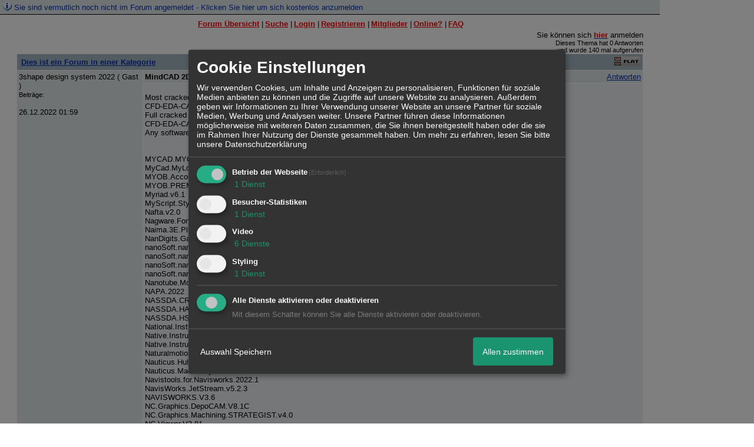

--- FILE ---
content_type: text/html; charset=iso-8859-1
request_url: http://54869.dynamicboard.de/t23f2-MindCAD-D-D.html
body_size: 30624
content:
<!DOCTYPE html>

<HTML xmlns="http://www.w3.org/1999/xhtml" xmlns:fb="http://www.facebook.com/2008/fbml" xml:lang="de" lang="de">
<HEAD>

<meta http-equiv="Content-Type" content="text/html; charset=iso-8859-1">
<meta http-equiv="Content-Language" content="de">

<META NAME="description" CONTENT=" Most cracked softwares is here to FTP download, pls Ctrl + F to search them. CFD-EDA-CAD-CAM-CAE-GEO-CIVIL-STRUCTURE-ALL OTHERS. Full cracked version, no limit">
<META NAME="robots" CONTENT="INDEX,FOLLOW">
<meta property="og:title" content="Dies ist ein Forum in einer Kategorie &raquo; MindCAD  2D 3D 2022"/> <meta property="og:type" content="article"/>
<meta property="og:image" content="https://img.homepagemodules.de/screens2/?width=440&height=320&scale=0.25&url=http://54869.dynamicboard.de/t23f2-MindCAD-D-D.html"/>
<link rel="image_src" href="https://img.homepagemodules.de/screens2/?width=440&height=320&scale=0.25&url=http://54869.dynamicboard.de/t23f2-MindCAD-D-D.html" />
<meta property="og:url" content="http://54869.dynamicboard.de/t23f2-MindCAD-D-D.html"/>
<link rel="stylesheet" type="text/css" href="style311-tglobal-1.css">

<script language="javascript" type="text/javascript" src="//img.homepagemodules.de/ds/static/jquery/min/jquery-1.7.1.min.js"></script>

<script type="text/Javascript" src="script311.js"></script>
<link rel="alternate" type="application/rss+xml" title="" href="feed/all.rss">

<TITLE>Dies ist ein Forum in einer Kategorie &raquo; MindCAD  2D 3D 2022</TITLE>
<style type="text/css">
table {text-align: left;}
.nav_n {clear: both; margin: 0px auto; text-align: center;}
.nav_n ul {list-style-image: none; list-style: none;}
.nav_n ul li {display: inline; margin: 0px; }
.nav_n ul li a {margin-left: 3px;}
.nav_n ul li ul {position: absolute; background-color: #FFFFFF; padding: 0px; margin: 0px; text-align: left !important; white-space: nowrap; float: none; clear: both;}
.nav_n ul li ul li {display: block; float: none; clear: both; padding: 4px; 10px;}
ul.nav_close {display: none !important;}
ul.nav_open {display: block;}
.dwn {border: none; vertical-align: middle; margin-right: 3px;}
</style>

            <script>  if(typeof(custom_klaro_services) === "undefined"){var custom_klaro_services = [];}</script> 
            <script type="text/javascript">var klaroCustom = {
getAnalyticsPlaceholder: function () {
switch (getLanguageCode()) {
case "de":
return '<div style="padding: 2em 0;" style="padding: 2em 0;" class="analytics-placeholder">Bitte <a href="" onclick="klaro.show(klaroConfig);return false;" style="text-decoration: underline;">aktivieren</a> Sie Cookies, um analytics zu erlauben.</div>';
case "en":
return '<div style="padding: 2em 0;" style="padding: 2em 0;" class="analytics-placeholder">Please <a href="" onclick="klaro.show(klaroConfig);return false;" style="text-decoration: underline;">activate</a> cookies to allow analytics.</div>';
case "fr":
return '<div style="padding: 2em 0;" class="analytics-placeholder">Please <a href="" onclick="klaro.show(klaroConfig);return false;" style="text-decoration: underline;">activate</a> cookies to allow analytics.</div>';
case "it":
return '<div style="padding: 2em 0;" class="analytics-placeholder">Please <a href="" onclick="klaro.show(klaroConfig);return false;" style="text-decoration: underline;">activate</a> cookies to allow analytics.</div>';
case "cn":
return '<div style="padding: 2em 0;" class="analytics-placeholder">Please <a href="" onclick="klaro.show(klaroConfig);return false;" style="text-decoration: underline;">activate</a> cookies to allow analytics.</div>';
case "zh":
return '<div style="padding: 2em 0;" class="analytics-placeholder">Please <a href="" onclick="klaro.show(klaroConfig);return false;" style="text-decoration: underline;">activate</a> cookies to allow analytics.</div>';
}
},
getVideoPlaceholder: function () {
switch (getLanguageCode()) {
case "de":
return '<div style="padding: 2em 0;" class="video-placeholder">Bitte <a href="" onclick="klaro.show(klaroConfig);return false;" style="text-decoration: underline;">aktivieren</a> Sie Cookies, um das Video anzuzeigen.</div>';
case "en":
return '<div style="padding: 2em 0;" class="video-placeholder">Please <a href="" onclick="klaro.show(klaroConfig);return false;" style="text-decoration: underline;">activate</a> cookies to show videos.</div>';
case "fr":
return '<div style="padding: 2em 0;" class="video-placeholder">Veuillez <a href="" onclick="klaro.show(klaroConfig);return false;" style="text-decoration: underline;">activer</a> les cookies pour voir la vidÃ©o.</div>';
case "it":
return '<div style="padding: 2em 0;" class="video-placeholder">Please <a href="" onclick="klaro.show(klaroConfig);return false;" style="text-decoration: underline;">activate</a> cookies to show videos.</div>';
case "cn":
return '<div style="padding: 2em 0;" class="video-placeholder">Please <a href="" onclick="klaro.show(klaroConfig);return false;" style="text-decoration: underline;">activate</a> cookies to show videos.</div>';
case "zh":
return '<div style="padding: 2em 0;" class="video-placeholder">Please <a href="" onclick="klaro.show(klaroConfig);return false;" style="text-decoration: underline;">activate</a> cookies to show videos.</div>';
}
},
getMapPlaceholder: function () {
switch (getLanguageCode()) {
case "de":
return '<div style="padding: 2em 0;" class="map-placeholder">Bitte <a href="" onclick="klaro.show(klaroConfig);return false;" style="text-decoration: underline;">aktivieren</a> Sie Cookies, um die Karte anzuzeigen.</div>';
case "en":
return '<div style="padding: 2em 0;" class="map-placeholder">Please <a href="" onclick="klaro.show(klaroConfig);return false;" style="text-decoration: underline;">activate</a> cookies to show the map.</div>';
case "fr":
return '<div style="padding: 2em 0;" class="map-placeholder">Veuillez <a href="" onclick="klaro.show(klaroConfig);return false;" style="text-decoration: underline;">activer</a> les cookies pour afficher la carte.</div>';
case "it":
return '<div style="padding: 2em 0;" class="map-placeholder">Please <a href="" onclick="klaro.show(klaroConfig);return false;" style="text-decoration: underline;">activate</a> cookies to show the map.</div>';
case "cn":
return '<div style="padding: 2em 0;" class="map-placeholder">Please <a href="" onclick="klaro.show(klaroConfig);return false;" style="text-decoration: underline;">activate</a> cookies to show the map.</div>';
case "zh":
return '<div style="padding: 2em 0;" class="map-placeholder">Please <a href="" onclick="klaro.show(klaroConfig);return false;" style="text-decoration: underline;">activate</a> cookies to show the map.</div>';
}
},
getRecaptchaPlaceholder: function () {
return '<div style="padding: 2em 0;" class="recaptcha-placeholder">Für die Anmeldung wird in diesem Forum Google reCAPTCHA benötigt. Bitte <a href="" onclick="klaro.show(klaroConfig);return false;" style="text-decoration: underline;">aktivieren</a> Sie Cookies, um das Captcha zu laden.</div>';
}
};
var partnerhtml = "Klicken Sie auf einen Partner-Link, um die jeweiligen Datenschutzinformationen zu öffnen<br>";
var consentvendors = [{"title":"Google","url":"https:\/\/www.google.com\/policies\/technologies\/partner-sites\/"},{"title":"Aarki","url":"http:\/\/corp.aarki.com\/privacy"},{"title":"Adacado","url":"https:\/\/www.adacado.com\/privacy-policy-april-25-2018\/"},{"title":"Adara Media","url":"https:\/\/adara.com\/2018\/04\/10\/adara-gdpr-faq\/"},{"title":"ADEX","url":"http:\/\/theadex.com"},{"title":"Adform","url":"https:\/\/site.adform.com\/uncategorized\/product-and-services-privacy-policy\/"},{"title":"Adikteev","url":"https:\/\/www.adikteev.com\/eu\/privacy\/"},{"title":"AdLedge","url":"https:\/\/adledge.com\/data-privacy\/"},{"title":"Adloox","url":"http:\/\/adloox.com\/disclaimer"},{"title":"Adludio","url":"https:\/\/www.adludio.com\/terms-conditions\/"},{"title":"AdMaxim","url":"http:\/\/www.admaxim.com\/admaxim-privacy-policy\/"},{"title":"Admedo","url":"https:\/\/www.admedo.com\/privacy-policy"},{"title":"Admetrics","url":"https:\/\/admetrics.io\/en\/privacy_policy\/"},{"title":"Adobe Advertising Cloud","url":"https:\/\/www.adobe.com\/privacy\/general-data-protection-regulation.html"},{"title":"AdTriba","url":"https:\/\/privacy.adtriba.com\/"},{"title":"advanced STORE GmbH","url":"https:\/\/www.ad4mat.com\/en\/privacy\/"},{"title":"Adventori","url":"https:\/\/www.adventori.com\/fr\/avec-nous\/mentions-legales\/"},{"title":"advolution.control","url":"http:\/\/advolution.de\/privacy.php"},{"title":"affilinet","url":"https:\/\/www.affili.net\/uk\/footeritem\/privacy-policy"},{"title":"Akamai","url":"http:\/\/www.akamai.com\/compliance\/privacy"},{"title":"Amazon","url":"https:\/\/www.amazon.co.uk\/gp\/help\/customer\/display.html?nodeId=201909010"},{"title":"Amobee","url":"https:\/\/www.amobee.com\/trust\/privacy-guidelines"},{"title":"Analights","url":"https:\/\/analights.com\/docs\/analights-consent-to-the-processing-of-personal-data-en.pdf"},{"title":"AppLovin Corp.","url":"https:\/\/www.applovin.com\/privacy"},{"title":"AppNexus (Xandr) Inc","url":"https:\/\/www.xandr.com\/privacy\/"},{"title":"Arrivalist","url":"https:\/\/www.arrivalist.com\/privacy#gdpr"},{"title":"AudienceProject","url":"https:\/\/privacy.audienceproject.com\/"},{"title":"Aunica","url":"https:\/\/aunica.com\/privacy-policy\/"},{"title":"Avocet","url":"http:\/\/avocet.io\/privacy-portal"},{"title":"Bannerflow","url":"https:\/\/www.bannerflow.com\/privacy"},{"title":"Batch Media","url":"https:\/\/theadex.com\/privacy-opt-out\/"},{"title":"BDSK Handels GmbH &amp; Co. KG","url":"https:\/\/www.xxxlutz.de\/c\/privacy"},{"title":"Beeswax","url":"https:\/\/www.beeswax.com\/privacy.html"},{"title":"Betgenius","url":"https:\/\/ssl.connextra.com\/resources\/Connextra\/privacy-policy\/index-v2.html"},{"title":"Blismedia","url":"https:\/\/blis.com\/privacy\/"},{"title":"Bombora","url":"http:\/\/bombora.com\/privacy"},{"title":"Booking.com","url":"https:\/\/www.booking.com\/content\/privacy.en-gb.html"},{"title":"C3 Metrics","url":"https:\/\/c3metrics.com\/privacy"},{"title":"Cablato","url":"https:\/\/cablato.com\/privacy-policy\/"},{"title":"Celtra","url":"https:\/\/www.celtra.com\/privacy-policy\/"},{"title":"Centro","url":"http:\/\/privacy.centro.net\/"},{"title":"Cint","url":"https:\/\/www.cint.com\/participant-privacy-notice\/"},{"title":"Clinch","url":"https:\/\/clinch.co\/pages\/privacy.html"},{"title":"Cloud Technologies","url":"http:\/\/green.erne.co\/assets\/PolicyCT.pdf"},{"title":"Cloudflare","url":"https:\/\/www.cloudflare.com\/security-policy\/"},{"title":"Commanders Act","url":"https:\/\/www.commandersact.com\/en\/privacy\/"},{"title":"comScore","url":"https:\/\/www.comscore.com\/About-comScore\/Privacy-Policy"},{"title":"Crimtan","url":"https:\/\/crimtan.com\/privacy-ctl\/"},{"title":"Criteo","url":"https:\/\/www.criteo.com\/privacy"},{"title":"CUBED","url":"http:\/\/cubed.ai\/privacy-policy\/gdpr\/"},{"title":"DataXu","url":"https:\/\/docs.roku.com\/published\/userprivacypolicy\/en\/gb"},{"title":"Delta Projects","url":"http:\/\/www.deltaprojects.com\/data-collection-policy\/"},{"title":"Demandbase","url":"https:\/\/www.demandbase.com\/privacy-policy\/"},{"title":"DENTSU","url":"http:\/\/www.dentsu.co.jp\/terms\/data_policy.html"},{"title":"Dentsu Aegis Network","url":"http:\/\/www.dentsu.com\/termsofuse\/data_policy.html"},{"title":"Digiseg","url":"http:\/\/www.digiseg.io\/GDPR\/"},{"title":"DMA Institute","url":"https:\/\/www.dma-institute.com\/privacy-compliancy\/"},{"title":"DoubleVerify","url":"https:\/\/www.doubleverify.com\/privacy\/"},{"title":"Dstillery","url":"https:\/\/dstillery.com\/privacy-policy\/"},{"title":"Dynata","url":"https:\/\/www.opinionoutpost.co.uk\/en-gb\/policies\/privacy"},{"title":"EASYmedia","url":"https:\/\/www.rvty.net\/gdpr"},{"title":"eBay","url":"https:\/\/www.ebay.com\/help\/policies\/member-behaviour-policies\/user-privacy-notice-privacy-policy?id=4260#section12"},{"title":"ebuilders","url":"https:\/\/www.mediamonks.com\/privacy-notice"},{"title":"Effinity","url":"https:\/\/www.effiliation.com\/politique-confidentialite.html"},{"title":"emetriq","url":"https:\/\/www.emetriq.com\/datenschutz\/"},{"title":"Ensighten","url":"https:\/\/www.ensighten.com\/privacy-policy\/"},{"title":"Epsilon","url":"https:\/\/www.conversantmedia.eu\/legal\/privacy-policy"},{"title":"Essens","url":"https:\/\/essens.no\/privacy-policy\/"},{"title":"Evidon","url":"https:\/\/www.crownpeak.com\/privacy"},{"title":"Exactag","url":"https:\/\/www.exactag.com\/en\/data-privacy"},{"title":"Exponential","url":"http:\/\/exponential.com\/privacy\/"},{"title":"Facebook","url":"https:\/\/www.facebook.com\/about\/privacy\/update"},{"title":"Flashtalking","url":"http:\/\/www.flashtalking.com\/first-party-ad-serving\/"},{"title":"Fractional Media","url":"https:\/\/www.fractionalmedia.com\/privacy-policy"},{"title":"FUSIO BY S4M","url":"http:\/\/www.s4m.io\/privacy-policy\/"},{"title":"Gemius","url":"https:\/\/www.gemius.com\/cookie-policy.html"},{"title":"GfK","url":"https:\/\/sensic.net\/"},{"title":"GP One","url":"http:\/\/www.gsi-one.org\/templates\/gsi\/en\/files\/privacy_policy.pdf"},{"title":"GroupM","url":"https:\/\/www.greenhousegroup.com\/nl\/privacy-statement"},{"title":"gskinner","url":"https:\/\/createjs.com\/legal\/privacy.html"},{"title":"Haensel AMS","url":"https:\/\/haensel-ams.com\/data-privacy\/"},{"title":"Havas Media France - DBi","url":"https:\/\/www.havasgroup.com\/data-protection-policy\/"},{"title":"hurra.com","url":"http:\/\/www.hurra.com\/impressum"},{"title":"IBM","url":"https:\/\/www.ibm.com\/customer-engagement\/digital-marketing\/gdpr"},{"title":"Ignition One","url":"https:\/\/www.ignitionone.com\/privacy-policy\/gdpr-subject-access-requests\/"},{"title":"Impact","url":"https:\/\/impact.com\/privacy-policy\/"},{"title":"Index Exchange","url":"http:\/\/www.indexexchange.com\/privacy\/"},{"title":"Infectious Media","url":"https:\/\/impressiondesk.com\/"},{"title":"Innovid","url":"http:\/\/www.innovid.com\/privacy-policy"},{"title":"Integral Ad Science","url":"http:\/\/www.integralads.com\/privacy-policy"},{"title":"intelliAd","url":"https:\/\/www.intelliad.de\/datenschutz"},{"title":"Interpublic Group","url":"https:\/\/www.interpublic.com\/privacy-notice"},{"title":"IPONWEB","url":"http:\/\/www.bidswitch.com\/privacy-policy\/"},{"title":"Jivox","url":"http:\/\/www.jivox.com\/privacy\/"},{"title":"Kantar","url":"https:\/\/www.kantarmedia.com\/global\/privacy-statement"},{"title":"Kochava","url":"https:\/\/www.kochava.com\/support-privacy\/"},{"title":"LifeStreet","url":"http:\/\/www.lifestreet.com\/privacy"},{"title":"Liftoff","url":"https:\/\/liftoff.io\/privacy-policy\/"},{"title":"LiveRamp","url":"https:\/\/liveramp.com\/service-privacy-policy\/"},{"title":"Localsensor","url":"https:\/\/www.localsensor.com\/privacy.html"},{"title":"LoopMe","url":"https:\/\/loopme.com\/privacy\/"},{"title":"Lotame","url":"https:\/\/www.lotame.com\/about-lotame\/privacy\/"},{"title":"Macromill group","url":"https:\/\/www.metrixlab.com\/privacy-statement\/"},{"title":"MainADV","url":"http:\/\/www.mainad.com\/privacy-policy"},{"title":"Manage.com","url":"https:\/\/www.manage.com\/privacy-policy\/"},{"title":"Marketing Science Consulting Group, Inc.","url":"http:\/\/mktsci.com\/privacy_policy.htm"},{"title":"MediaMath","url":"http:\/\/www.mediamath.com\/privacy-policy\/"},{"title":"Meetrics","url":"https:\/\/www.meetrics.com\/en\/data-privacy\/"},{"title":"MindTake Research","url":"https:\/\/www.mindtake.com\/en\/reppublika-privacy-policy"},{"title":"Mobitrans","url":"http:\/\/www.mobitrans.net\/privacy-policy\/"},{"title":"Mobpro","url":"http:\/\/mobpro.com\/privacy.html"},{"title":"Moloco Ads","url":"http:\/\/www.molocoads.com\/private-policy.html"},{"title":"MSI-ACI","url":"http:\/\/site.msi-aci.com\/Home\/FlexTrackPrivacy"},{"title":"Nano Interactive","url":"http:\/\/www.nanointeractive.com\/privacy"},{"title":"Navegg","url":"https:\/\/www.navegg.com\/en\/privacy-policy\/"},{"title":"Neodata Group","url":"https:\/\/www.neodatagroup.com\/en\/security-policy"},{"title":"NEORY GmbH","url":"https:\/\/www.neory.com\/privacy.html"},{"title":"Netflix","url":"http:\/\/www.netflix.com\/google-3PAS-info"},{"title":"Netquest","url":"https:\/\/www.nicequest.com\/us\/privacy"},{"title":"Neural.ONE","url":"https:\/\/web.neural.one\/privacy-policy\/"},{"title":"Neustar","url":"https:\/\/www.home.neustar\/privacy"},{"title":"NextRoll, Inc.","url":"https:\/\/www.nextroll.com\/privacy"},{"title":"Nielsen","url":"https:\/\/www.nielsen.com\/us\/en\/legal\/privacy-statement\/digital-measurement\/"},{"title":"numberly","url":"https:\/\/numberly.com\/en\/privacy\/"},{"title":"Objective Partners","url":"https:\/\/www.objectivepartners.com\/cookie-policy-and-privacy-statement\/"},{"title":"Omnicom Media Group","url":"https:\/\/www.omnicommediagroup.com\/disclaimer.htm"},{"title":"On Device Research","url":"https:\/\/ondeviceresearch.com\/GDPR"},{"title":"OneTag","url":"https:\/\/www.onetag.net\/privacy\/"},{"title":"OpenX Technologies","url":"https:\/\/www.openx.com\/legal\/privacy-policy\/"},{"title":"Optomaton","url":"http:\/\/optomaton.com\/privacy.html"},{"title":"Oracle Data Cloud","url":"https:\/\/www.oracle.com\/legal\/privacy\/marketing-cloud-data-cloud-privacy-policy.html"},{"title":"OTTO","url":"https:\/\/www.otto.de\/shoppages\/service\/datenschutz"},{"title":"PERMODO","url":"http:\/\/permodo.com\/de\/privacy.html"},{"title":"Pixalate","url":"http:\/\/www.pixalate.com\/privacypolicy\/"},{"title":"Platform161","url":"https:\/\/platform161.com\/cookie-and-privacy-policy\/"},{"title":"Protected Media","url":"http:\/\/www.protected.media\/privacy-policy\/"},{"title":"Publicis Media","url":"https:\/\/www.publicismedia.de\/datenschutz\/"},{"title":"PubMatic","url":"https:\/\/pubmatic.com\/legal\/privacy-policy\/"},{"title":"PulsePoint","url":"https:\/\/www.pulsepoint.com\/privacy-policy"},{"title":"Quantcast","url":"https:\/\/www.quantcast.com\/privacy\/"},{"title":"Rackspace","url":"http:\/\/www.rackspace.com\/gdpr"},{"title":"Rakuten Marketing","url":"https:\/\/rakutenadvertising.com\/legal-notices\/services-privacy-policy\/"},{"title":"Relay42","url":"https:\/\/relay42.com\/privacy"},{"title":"Remerge","url":"http:\/\/remerge.io\/privacy-policy.html"},{"title":"Resolution Media","url":"https:\/\/www.nonstoppartner.net"},{"title":"Resonate","url":"https:\/\/www.resonate.com\/privacy-policy\/"},{"title":"RevJet","url":"https:\/\/www.revjet.com\/privacy"},{"title":"Roq.ad","url":"https:\/\/www.roq.ad\/privacy-policy"},{"title":"RTB House","url":"https:\/\/www.rtbhouse.com\/privacy-center\/services-privacy-policy\/"},{"title":"Rubicon Project","url":"https:\/\/rubiconproject.com\/rubicon-project-advertising-technology-privacy-policy\/"},{"title":"Salesforce DMP","url":"https:\/\/www.salesforce.com\/company\/privacy\/"},{"title":"Scenestealer","url":"https:\/\/scenestealer.co.uk\/privacy-policy\/"},{"title":"Scoota","url":"https:\/\/www.scoota.com\/privacy"},{"title":"Seenthis","url":"https:\/\/seenthis.co\/privacy-notice-2018-04-18.pdf"},{"title":"Semasio GmbH","url":"https:\/\/www.semasio.com\/privacy"},{"title":"SFR","url":"http:\/\/www.sfr.fr\/securite-confidentialite.html"},{"title":"Sift Media","url":"https:\/\/www.sift.co\/privacy"},{"title":"Simpli.fi","url":"https:\/\/simpli.fi\/simpli-fi-services-privacy-policy\/"},{"title":"Sizmek","url":"https:\/\/www.sizmek.com\/privacy-policy\/"},{"title":"Smaato","url":"https:\/\/www.smaato.com\/privacy\/"},{"title":"Smadex","url":"http:\/\/smadex.com\/end-user-privacy-policy\/"},{"title":"Smart","url":"http:\/\/smartadserver.com\/company\/privacy-policy\/"},{"title":"Smartology","url":"https:\/\/www.smartology.net\/privacy-policy\/"},{"title":"Sojern","url":"https:\/\/www.sojern.com\/privacy\/product-privacy-policy\/"},{"title":"Solocal","url":"https:\/\/client.adhslx.com\/privacy.html"},{"title":"Sovrn","url":"https:\/\/www.sovrn.com\/privacy-policy\/"},{"title":"Spotad","url":"http:\/\/www.spotad.co\/privacy-policy\/"},{"title":"SpotX","url":"https:\/\/www.spotx.tv\/privacy-policy\/"},{"title":"STR\u00d6ER SSP GmbH","url":"https:\/\/www.stroeer.de\/fileadmin\/de\/Konvergenz_und_Konzepte\/Daten_und_Technologien\/Stroeer_SSP\/Downloads\/Datenschutz_Stroeer_SSP.pdf"},{"title":"TabMo","url":"http:\/\/static.tabmo.io.s3.amazonaws.com\/privacy-policy\/index.html"},{"title":"Taboola","url":"https:\/\/www.taboola.com\/privacy-policy"},{"title":"TACTIC\u2122 Real-Time Marketing","url":"http:\/\/tacticrealtime.com\/privacy\/"},{"title":"Teads","url":"https:\/\/teads.tv\/privacy-policy\/"},{"title":"TEEMO","url":"https:\/\/teemo.co\/fr\/confidentialite\/"},{"title":"The Trade Desk","url":"https:\/\/www.thetradedesk.com\/general\/privacy-policy"},{"title":"Tradedoubler AB","url":"http:\/\/www.tradedoubler.com\/en\/privacy-policy\/"},{"title":"travel audience \u2013 An Amadeus Company","url":"https:\/\/travelaudience.com\/product-privacy-policy\/"},{"title":"Travel Data Collective","url":"https:\/\/www.yieldr.com\/privacy\/"},{"title":"TreSensa","url":"http:\/\/tresensa.com\/eu-privacy\/index.html"},{"title":"TripleLift","url":"https:\/\/triplelift.com\/privacy\/"},{"title":"TruEffect","url":"https:\/\/trueffect.com\/privacy-policy\/"},{"title":"TrustArc","url":"https:\/\/www.trustarc.com\/privacy-policy\/"},{"title":"UnrulyX","url":"https:\/\/unruly.co\/legal\/gdpr\/"},{"title":"usemax (Emego GmbH)","url":"http:\/\/www.usemax.de\/?l=privacy"},{"title":"Verizon Media","url":"https:\/\/www.verizonmedia.com\/policies\/ie\/en\/verizonmedia\/privacy\/index.html"},{"title":"Videology","url":"https:\/\/videologygroup.com\/en\/privacy-policy\/"},{"title":"Vimeo","url":"https:\/\/vimeo.com\/cookie_policy"},{"title":"Virtual Minds","url":"https:\/\/virtualminds.de\/datenschutz\/"},{"title":"Vodafone GmbH","url":"https:\/\/www.vodafone.de\/unternehmen\/datenschutz-privatsphaere.html"},{"title":"Waystack","url":"https:\/\/www.wayfair.com\/customerservice\/general_info.php#privacy"},{"title":"Weborama","url":"https:\/\/weborama.com\/en\/weborama-privacy-commitment\/"},{"title":"White Ops","url":"https:\/\/www.whiteops.com\/privacy"},{"title":"Widespace","url":"https:\/\/www.widespace.com\/legal\/privacy-policy-notice\/"},{"title":"Wizaly","url":"https:\/\/www.wizaly.com\/terms-of-use#privacy-policy"},{"title":"ZMS","url":"https:\/\/zms.zalando.com\/#"}];
var klaro_init_done = 0;
var klaro_init_counter = 0;
for(i in consentvendors){
var v = consentvendors[i];
var vlink = "<a href='"+v.url+"' target='_blank'>"+v.title+"</a>";
partnerhtml = partnerhtml + "\n" + vlink;
}

var klaroConfig = {
version: 1,
elementID: 'klaro',
cookieName: 'xobklaro',
cookieExpiresAfterDays: 365,
htmlTexts: true,
hideDeclineAll : true,
privacyPolicy: './datenschutz.html',
poweredBy: 'https://www.xobor.de',
disablePoweredBy: true,
default: false,
mustConsent: 1,
lang: 'de',
acceptAll: true,
close: "schließen",
translations: {
de: {
acceptSelected: 'Auswahl Speichern',
acceptAll: 'Allen zustimmen',
declineAll: 'Alle Dienste aktivieren oder deaktivieren',
app: {
toggleAll: {
title: 'Alle aktivieren / deaktivieren',
description: 'Nutzen Sie diesen Schalter um alle optionalen Anwendungen entweder zu aktivieren, oder wieder zu deaktivieren'
}
},
consentModal: {
title : "Cookie Einstellungen",
description: 'Wir verwenden Cookies, um Inhalte und Anzeigen zu personalisieren, Funktionen für soziale Medien anbieten zu können und die Zugriffe auf unsere Website zu analysieren. Außerdem geben wir Informationen zu Ihrer Verwendung unserer Website an unsere Partner für soziale Medien, Werbung und Analysen weiter. Unsere Partner führen diese Informationen möglicherweise mit weiteren Daten zusammen, die Sie ihnen bereitgestellt haben oder die sie im Rahmen Ihrer Nutzung der Dienste gesammelt haben.',
privacyPolicy: {
text: 'Weitere Informationen finden Sie in unseren <a href="./datenschutz.html">Datenschutzbestimmungen</a>',
name: "Datenschutzerklärung"
},
},
consentNotice: {
changeDescription: "Seit Ihrem letzten Besuch gab es Änderungen, bitte erneuern Sie Ihre Zustimmung.",
description: "Hallo! Könnten wir bitte einige zusätzliche Dienste für {purposes} aktivieren? Sie können Ihre Zustimmung später jederzeit ändern oder zurückziehen.",
imprint: {
name: "Impressum"
},
learnMore: "Lassen Sie mich wählen",
privacyPolicy: {
name: "Datenschutzerklärung"
},
testing: "Testmodus!"
},
contextualConsent: {
acceptAlways: "Immer",
acceptOnce: "Ja",
description: "Möchten Sie von {title} bereitgestellte externe Inhalte laden?"
},
decline: "Ich lehne ab",
ok: "Das ist ok",
poweredBy: 'Konfiguration ansehen',
privacyPolicy: {
name: "Datenschutzerklärung",
text: "Um mehr zu erfahren, lesen Sie bitte unsere Datenschutzerklärung"
},
purposeItem: {
service: "Dienst",
services: "Dienste"
},
required: {
title: 'Erforderlich',
description: 'Für den Betrieb der Webseite erforderliche Cookies (z.B. für den Login)'
},
googleanalytics: {
title: 'Google Analytics',
description: 'Analyisiert die Webseitennutzung und Statistiken (anonymisiert).',
},
matomo: {
title: 'Matomo Analytics',
description: 'Analyisiert die Webseitennutzung und Statistiken (anonymisiert, lokal gehostet).',
},
video: {
description: 'Eingebettete Videos abspielen (daylimotion/vimeo/youtube)',
},
facebook: {
description: 'Facebook Like Api',
},
twitter: {
description: 'X widget integration',
},
googlemaps: {
title: 'Google Maps',
description: 'Eingebettete Karten von Google anzeigen',
},
gfonts: {
title: 'Google Web Fonts',
description: 'Schriftarten von Google laden.',
},
purposes: {
required: 'Betrieb der Webseite',
analytics: 'Besucher-Statistiken',
security: 'Sicherheit',
advertising: 'Anzeigen von Werbung',
styling: 'Styling',
video: 'Video',
googlemaps: 'Google Maps',
},
ebay : {
description: 'Ebay Links mit Produktinformationen versehen',
},
amazon : {
description: 'Amazon Links mit Produktinformationen versehen',
},
recaptcha : {
'title' : 'Google reCAPTCHA',
'description' : 'Sie bestätigen und nehmen zur Kenntnis, dass die Funktionsweise der reCAPTCHA API darauf beruht, dass Hardware- und Softwareinformationen, z. B. Geräte- und Anwendungsdaten, erhoben und zu Analysezwecken an Google gesendet werden',
},
save: "Speichern",
service: {
disableAll: {
description: "Mit diesem Schalter können Sie alle Dienste aktivieren oder deaktivieren.",
title: "Alle Dienste aktivieren oder deaktivieren"
},
optOut: {
description: "Diese Dienste werden standardmäßig geladen (Sie können sich jedoch abmelden)",
title: "(Opt-out)"
},
purpose: "Dienst",
purposes: "Dienste",
required: {
description: "Für den Betrieb der Webseite erforderliche Cookies (z.B. für den Login)",
title: "(Erforderlich)"
}
}
},
},
// This is a list of third-party apps that Klaro will manage for you.
services: [
// The apps will appear in the modal in the same order as defined here.
{
name: 'required',
purposes: ['required'],
default: true,
required: true
},

{
name: 'googleanalytics',
purposes: ['analytics'],
callback: function (consent, app) {
if (consent === true) {
/* Load Analytics */
} else {
/* Block Analytics */
}
}
},

{
name: 'youtube',
title: 'Youtube',
purposes: ['video'],
callback: function (consent, app) {
if (consent === true) {
var el = document.getElementsByClassName('youtube-placeholder');
for (var i = 0; i < el.length; i++) {
(el[i].style.display = 'none');
}
var el = document.getElementsByClassName('youtube-hidden');
for (var i = 0; i < el.length; i++) {
(el[i].style.display = 'block');
}
}
},
},
{
name: 'googlevideo',
title: 'googlevideo',
purposes: ['video'],
callback: function (consent, app) {
if (consent === true) {
var el = document.getElementsByClassName('googlevideo-placeholder');
for (var i = 0; i < el.length; i++) {
(el[i].style.display = 'none');
}
var el = document.getElementsByClassName('googlevideo-hidden');
for (var i = 0; i < el.length; i++) {
(el[i].style.display = 'block');
}
}
}
},
{
name: 'vimeo',
title: 'vimeo',
purposes: ['video'],
callback: function (consent, app) {
if (consent === true) {
var el = document.getElementsByClassName('vimeo-placeholder');
for (var i = 0; i < el.length; i++) {
(el[i].style.display = 'none');
}
var el = document.getElementsByClassName('vimeo-hidden');
for (var i = 0; i < el.length; i++) {
(el[i].style.display = 'block');
}
}
}
},
{
name: 'dailymotion',
title: 'dailymotion',
purposes: ['video'],
callback: function (consent, app) {
if (consent === true) {
var el = document.getElementsByClassName('dailymotion-placeholder');
for (var i = 0; i < el.length; i++) {
(el[i].style.display = 'none');
}
var el = document.getElementsByClassName('dailymotion-hidden');
for (var i = 0; i < el.length; i++) {
(el[i].style.display = 'block');
}
}
}
},
{
name: 'myvideo',
title: 'myvideo',
purposes: ['video'],
callback: function (consent, app) {
if (consent === true) {
var el = document.getElementsByClassName('myvideo-placeholder');
for (var i = 0; i < el.length; i++) {
(el[i].style.display = 'none');
}
var el = document.getElementsByClassName('myvideo-hidden');
for (var i = 0; i < el.length; i++) {
(el[i].style.display = 'block');
}
}
}
},
{
name: 'clipfish',
title: 'clipfish',
purposes: ['video'],
callback: function (consent, app) {
if (consent === true) {
var el = document.getElementsByClassName('clipfish-placeholder');
for (var i = 0; i < el.length; i++) {
(el[i].style.display = 'none');
}
var el = document.getElementsByClassName('clipfish-hidden');
for (var i = 0; i < el.length; i++) {
(el[i].style.display = 'block');
}
}
}
},

{
name: 'googlemaps',
purposes: ['styling'],
callback: function (consent, app) {
/*
if (consent === true) {
var el = document.getElementsByClassName('map-placeholder');
for (var i = 0; i < el.length; i++) {
(el[i].style.display = 'none');
}
var el = document.getElementsByClassName('map-hidden');
for (var i = 0; i < el.length; i++) {
(el[i].style.display = 'block');
}
}*/
}
},

],
callback: function(consent, service) {
if(consent == true){
/*console.log('User consent for service ' + service.name + ' given');*/
}
if(!klaro_init_done){
klaro_init_counter++;
if(service.name == "personalizedads"){
var npa = (consent == true) ? "0" : "1";
(adsbygoogle = window.adsbygoogle || []).requestNonPersonalizedAds = npa;
(adsbygoogle = window.adsbygoogle || []).pauseAdRequests=0;
}

if(service.name == "googleanalytics"){
if(consent == true) {
var _gaq = _gaq || [];
_gaq.push(['_setAccount', 'UA-1183247-10']);
_gaq.push(['_setDomainName', 'none']);
_gaq.push(['_setAllowLinker', true]);
_gaq.push(['_gat._anonymizeIp']);
_gaq.push(['_gat._forceSSL']);
_gaq.push(['_setCustomVar',2,'template','1',2]);
_gaq.push(['_trackPageview']);
try {
if (FB && FB.Event && FB.Event.subscribe) {
FB.Event.subscribe('edge.create', function(targetUrl) {
_gaq.push(['_trackSocial', 'facebook', 'like', targetUrl]);
});
}
} catch(e) {}
(function() {
var ga = document.createElement('script'); ga.type = 'text/javascript'; ga.async = true;
ga.src = 'https://ssl.google-analytics.com/ga.js';
var s = document.getElementsByTagName('script')[0]; s.parentNode.insertBefore(ga, s);
})();
}
}

if(klaro_init_counter == klaroConfig.services.length){
klaro_init_done = true;
console.log('Klaro init done');
}
}
},
};
getLanguageCode = function () {
return "de"
};
klaroConfig.lang = getLanguageCode();
var klaroWatcher = {
'update' : function(obj, name, data){
if(name === "saveConsents"){
console.log("UPDATE",obj, name, data);
var pads = 0
try{pads = data.consents.personalizedads;}catch(e){}
$.post("/ajax/handler.php?method=updateconsent",{'consents':data.consents,'personalizedads':pads},function(res){console.log(res)});
}
}
};
</script>
            <script type="text/javascript" src="js/cookieconsent.js?311"></script>            
            <style>#klaroAdPartners a{display:block;}.cm-footer-buttons .cm-btn{background: none !important;} .cm-footer-buttons .cm-btn-accept-all{background-color: #1a936f !important; padding: 1rem !important;    background-color: var(--green1, #1a936f) !important;}.cookie-modal li{float:none !important;}</style>

</HEAD>
<body id="forum" marginheight="0" marginwidth="0" leftmargin="0" rightmargin="0" topmargin="0" bottommargin="0" >
<!-- Load Facebook SDK for JavaScript -->
<div id="fb-root"></div>
<script type="text/plain" data-type="text/javascript" data-name="facebook">
window.fbAsyncInit = function() {
FB.init({

xfbml : true,
version : 'v2.7'
});
};
(function(d, s, id){
var js, fjs = d.getElementsByTagName(s)[0];
if (d.getElementById(id)) {return;}
js = d.createElement(s); js.id = id;
js.src = "//connect.facebook.net/de_DE/sdk.js";
fjs.parentNode.insertBefore(js, fjs);
}(document, 'script', 'facebook-jssdk'));
</script>
<style>.fb_iframe_widget_lift{z-index:1000 !important;}</style>

<div class="ntop" width="100%" style="margin:0px; padding:4px;text-align:left; vertical-align:top; border-bottom:1px solid;margin-bottom:4px; font-size:12px">
<table border="0" width="100%" cellpadding="0" cellspacing="0"><tr><td><img src="http://img.homepagemodules.de/information.gif" style="vertical-align:bottom">&nbsp;<a rel="nofollow" href="./anmeldung.php?goto=%2Ft23f2-MindCAD-D-D.html" style="text-decoration:none; ">Sie sind vermutlich noch nicht im Forum angemeldet - Klicken Sie hier um sich kostenlos anzumelden</a></td>
<td align=right>&nbsp;</td></tr></table>
</div>

<table cellpadding="0" cellspacing="0" border="0" width="95%" align="center" id="pagewidth">
<tr>
<td colspan="2" class="thin" valign="top">
<table cellpadding="3" cellspacing="1" border="0" width="100%">
<tr>
<td align="center">

<center>
<div style="clear: both;">
<div class="nav_n" id="nav_n">
<ul style="margin: 0px auto; padding: 0px; clear: both;">
<li onmouseout="try{togSub('link_index')}catch(err){}" onmouseover="try{togSub('link_index')}catch(err){}" id="link_index" style="position: relative;">
<a href="./"  class="tarea">Forum Übersicht</a>
</li><li onmouseout="try{togSub('link_search')}catch(err){}" onmouseover="try{togSub('link_search')}catch(err){}" id="link_search" style="position: relative;">
|<a href="search.php"  class="tarea">Suche</a>
</li><li onmouseout="try{togSub('link_login')}catch(err){}" onmouseover="try{togSub('link_login')}catch(err){}" id="link_login" style="position: relative;">
|<a href="login.php"  class="tarea">Login</a>
</li><li onmouseout="try{togSub('link_register')}catch(err){}" onmouseover="try{togSub('link_register')}catch(err){}" id="link_register" style="position: relative;">
|<a href="anmeldung.php"  class="tarea">Registrieren</a>
</li><li onmouseout="try{togSub('link_userlist')}catch(err){}" onmouseover="try{togSub('link_userlist')}catch(err){}" id="link_userlist" style="position: relative;">
|<a href="userlist.php"  class="tarea">Mitglieder</a>
</li><li onmouseout="try{togSub('link_online')}catch(err){}" onmouseover="try{togSub('link_online')}catch(err){}" id="link_online" style="position: relative;">
|<a href="useronline.php"  class="tarea">Online?</a>
</li><li onmouseout="try{togSub('link_faq')}catch(err){}" onmouseover="try{togSub('link_faq')}catch(err){}" id="link_faq" style="position: relative;">
|<a href="faq.php#faq"  class="tarea">FAQ</a>

</li>

</ul>
</div>
</div>
</center>

</td>
</tr>
</table>
</td>
</tr>
<tr>
<td class="thin" align="left" valign="bottom" style="white-space: nowrap;">

<table cellpadding="0" cellspacing="1" style="width: 100%; border: none;">
<tr>
<td class="thin">
</td>
</tr>
</table>
</td>
<td class="thin" valign="top" style="white-space: nowrap;">
<table cellpadding=0 cellspacing=0 width=100% height=100% border=0>
<tr>
<td class="thin" align="right" style="white-space: nowrap;">
<div class="thin">

Sie können sich <a rel="nofollow" href="./anmeldung.php?goto=%2Ft23f2-MindCAD-D-D.html"><span class="tarea">hier</span></a> anmelden

</div>
</td>
</tr>
<tr>
<td valign="bottom" class="tsmt" align="right" style="white-space: nowrap;">
<div class="tsmt"><div style="float:right">Dieses Thema hat 0 Antworten<br> und wurde 140 mal aufgerufen</div></div><div style="clear:both"></div>
</td>
</tr>
</table>
</td>
</tr>
<tr>
<td colspan="2" class="tbhi" valign="top">
 <script src="/js/advertisement.js"></script> <script> if (typeof jQuery === "undefined") { var jq = document.createElement('script'); jq.type = 'text/javascript'; jq.src = '//img.homepagemodules.de/ds/static/jquery/min/jquery-1.7.1.min.js'; document.getElementsByTagName('head')[0].appendChild(jq); } dfghd910678188b992122b23212fb89fdae66(); function dfghd910678188b992122b23212fb89fdae66() { if (typeof jQuery !== "undefined") { var dfg89w4f = false; var adcdata = {}; try {if(noabp){dfg89w4f = false;} else {dfg89w4f = true;}} catch(e) {dfg89w4f = true} if (dfg89w4f === false) { adcdata["action"] = "gooduser"; } else { adcdata["action"] = "baduser"; } if (adcdata["action"]) { $.ajax({ url: "/ajax/handler.php?method=atrapuser", type: "POST", cache: false, data: JSON.stringify(adcdata), success: function(response) { } }); } } else { window.setTimeout("dfghd910678188b992122b23212fb89fdae66()", 500); } } </script> 
<style type="text/css" title="text/css">
.minfo_head {
font-weight: bold !IMPORTANT;
}
</style>
<script type="text/javascript">
<!--
function chkQuickFormular() {
var errormess = 0;
var mxt = document.getElementById('messagetext').value;
mxtrep = mxt.replace(/^\s*(S)\s*$/, '$1');
if( mxtrep.length <= 2 ) {alert("Bitte geben Sie einen Beitrag ein!");return false;}
else {return true;}
}
//-->
</script>

<table border="0" CELLSPACING=1 CELLPADDING=3 width="100%">
<tr>
<td colspan="2" class="ttop" valign="middle">
<table width="100%" border="0" cellspacing="0" cellpadding="0">
<tr>
<td align=left class="ttop">
<b>&nbsp;<a href="f2-Dies-ist-ein-Forum-in-einer-Kategorie.html">Dies ist ein Forum in einer Kategorie</a></b>
</td>
<td width="250" align="right" class="ttop" id="sort" NOWRAP>

</td>
<td width="140" align="right" class="ttop" valign="middle" nowrap>
<a href="t23f2-MindCAD-D-D.html"><img src="//img.homepagemodules.de/flat2.gif" border="0"></a>
</td>
</tr>
</table>
</td>
</tr>

 
<tr>
<td rowspan="2" class="tms1" valign="top"><a name="msg23">
<table width="100%" height="100%" border="0" cellpadding="0" cellspacing="0">
<tr>
<td valign="top" class="tms1">
3shape design system 2022
(
Gast
)

</td>
</tr>
<tr>
<td valign="bottom" class="tms1" height="100%">
<table cellspacing="0" cellpadding="0">
<tr>
<td><span class="ifos">Beiträge:</span></td>
<td><span class="ifos"> </span></td>
</tr>

</table>
<br/>
</td>
</tr>
<tr>
<td valign="bottom" class="tms1" height="100%">26.12.2022 01:59<br/></td>
</tr>
</table>

</td>
<td class="tms1" valign="bottom" height="10">
<table width="100%" border="0" cellspacing="0" cellpadding="0">
<tr>
<td width="80%" class="tms1" height="12"><span class="firstpostlink" style="display:none"><a title="MindCAD  2D 3D 2022" style="font-size:small;" href="http://54869.dynamicboard.de/t23f2-MindCAD-D-D.html#msg23">#1</a>&nbsp;</span><b>MindCAD  2D 3D 2022</b></td>
<td width="20%" valign="bottom" align="right" class="tms1" nowrap>
<a rel="nofollow" href="new.php?thread=23&amp;forum=2&amp;reply=1&amp;replyid=23">Antworten</a>
</td>
</tr>
</table>
</td>
</tr>
<tr id="msg23_cont">
<td width="80%" class="tms2" valign="top" height="70"><table cellpadding=0 cellspacing=0 border=0 width=100%><tr><td valign=top width=100% class="tms2" >
<div class="xquoteable" id="xquoteable_p_23"><p>Most cracked softwares is here to FTP download, pls Ctrl + F to search them.<br />CFD-EDA-CAD-CAM-CAE-GEO-CIVIL-STRUCTURE-ALL OTHERS.<br />Full cracked version, no limit, full function, no termination time.<br />CFD-EDA-CAD-CAM-CAE-GEO-CIVIL-STRUCTURE-ALL OTHERS.<br />Any softwares you need, only need to mail:   crdlink#hotmail.com    change # into @<br /><br /><br />MYCAD.MYCHIP.STATION.V6.4<br />MyCad.MyLogic.Station.v6.4<br />MYOB.Accounting.v18<br />MYOB.PREMIERE.V7<br />Myriad.v6.1<br />MyScript.Stylus.3.2<br />Nafta.v2.0<br />Nagware.Fortran95.v5.0.414.LINUX64<br />Naima.3E.Plus.v4.1.Build.30611<br />NanDigits.Gates.On.the.Fly(GOF).5.5.4.Linux32.64<br />nanoSoft.nanoCAD.CKC.v8.2.4164<br />nanoSoft.nanoCAD.OPS.v8.2.4130<br />nanoSoft.nanoCAD.Plus.v8.5<br />nanoSoft.nanoCAD.SPDS.Stroyploshadka.v6.0<br />Nanotube.Modeler.v1.7.9<br />NAPA.2022<br />NASSDA.CRITIC.v5.0.01.2005.WINDOWS+LINUX<br />NASSDA.HANEX.v5.0.01.2005.WINDOWS+LINUX<br />NASSDA.HSIM.v5.0.01.2005.WINDOWS+LINUX<br />National.Instruments.LabView.2022.v17.0<br />Native.Instruments.Reaktor.v5.1.1.WinALL<br />Native.Instruments.Traktor.DJ.Studio.3<br />Naturalmotion.Endorphin.v2.5.2<br />Nauticus.Hull.v2022<br />Nauticus.Machinery.2022.v11.3<br />Navistools.for.Navisworks.2022.1<br />NavisWorks.JetStream.v5.2.3<br />NAVISWORKS.V3.6<br />NC.Graphics.DepoCAM.V8.1C<br />NC.Graphics.Machining.STRATEGIST.v4.0<br />NC.Viewer.V3.81<br />NCBrain.plus.v12.0.6<br />NCG.CAM.V16.0.03<br />NCH.DreamPlan.Plus.3.18<br />NCI.SNAP.v2.571<br />nCode.Altair.HW.DesignLife.V11.0.Win+Linux<br />nCode.Altair.HyperWorks.DesignLife.v11.0.&amp;.Linux64<br />NCODE.V9.0<br />NCPlot.V2.32<br />NCSentry.v2.1<br />NCSIMUL.Machine.v9.0.1<br />NCSimul.v8.4<br />NCSS.PASS.v2022.v11.0.7<br />NCSS.Statistical.And.Data.Analysis.v2005.01.21<br />NCSS.v9.2<br />NCSS.with.GESS.2007.v7.1.13<br />NCViewer.v4.72<br />NE.Nastran.Engine.v8.3.1<br />NE.Nastran.Modeler.v8.3.0<br />NE.NASTRAN.V8.3<br />NEC.EMIStream.v4.5001<br />NEDGRAPHICS.Fashion.Studio.Suite.v2007<br />Nedgraphics.Vision.Fashion.Studio.2007<br />NEi.Nastran.Engine.9.2.1<br />NEiFusion.v2.0<br />NeiNastran.Editor.v10.0<br />NeiWorks.v2.1.SP1.0.for.SolidWorks.2008-2022<br />Nemetschek.Allplan.2022<br />Nemetschek.Frilo.R-2022.1<br />Nemetschek.PlanDesign.v2004.0<br />Nemetschek.SCIA.Engineer.2022.v15.3.120<br />Nemetschek.Vectorworks.2022.SP3<br />Nemo.Analyze.5.19<br />Nemo.outdoor.7.8<br />neo.Textil<br />Neo3D.v5.04.build.261<br />neocircuit.3.4<br />NeoForm.v4.52<br />NeonWizard.v5.1<br />neoStampa.8.1.5<br />Neotec.FORGAS.v10.5.5.0<br />Neotec.PIPEFLO.v9.5<br />Neotec.Wellflo.v8.3<br />Neplan.v5.5.8<br />NERSim.v1.09a<br />NEST.3.1.1<br />Netfabb.Private.5.0<br />Netlist.ECO.GOF.v4.0.Linux32.64<br />NETool.5000.0.0.0<br />NetSupport.School.Professional.v11.0<br />Netter.Interactive.Atlas.Of.Human.Anatomy.v3.0<br />Netviz.7.0<br />Neural.Cluster.v1.0<br />Neuralog.Desktop.2022.01<br />NeuraMap.v2022.01<br />NeuraScanner.2022.06<br />NeuraSection.v2022.01<br />NeuraSuite.v2005.11<br />Neuratron.Photoscore.Ultimate.v6.1<br />NeuraView.NeuraMap.NeuraLog.NeuraSection.2022<br />Neuro.Lab.for.Wealth.Lab.Developer.v3.0.4<br />Neuro.Solutions.v4.22.Developers.Edition<br />NeuroDimension.NeuroSolutions.Pro.7.1.0&amp;64<br />NeuroDimension.TradingSolutions.v4.0.070123<br />NeuroExplorer.v4.0<br />NeuroIntelligence.v2.3.526<br />Neuroscan.v4.5<br />NeuroShell.Trader.v6.0<br />NeuroSolutions.Infinity.v1.0.1.1<br />NeuroSolutions.Pro.v7.1.0<br />Nevercenter.Silo.Pro.2.5.02<br />NEW.RIDERS.PRESS.INSIDE.3DS.MAX.4<br />New.River.Kinematics.Spatial.Analyzer.v2008.12.22<br />Newtek.LightWave3D.v2022.0.2<br />NEWTEK.SPEEDEDIT.v2.6.2<br />Nexgen.Ergonomics.ManneQuinPRO.v10.2<br />NextLimit.Maxwell.Render.v3.2.1.4<br />NextLimit.RealFlow.v10.1.2.0162<br />NextLimit.RealWave.2.1.8<br />NextLimit.XFlow.2022.1.0.98<br />NEXTPAGE.FOLIO.BUILDER.V4.5<br />NEXTPAGE.FOLIO.INTEGRATOR.V4.5<br />NEXTPAGE.FOLIO.PUBLISHER.V4.5<br />NEXTPAGE.FOLIO.VIEWS.V4.5<br />Nexus5000<br />NexusDB.Developer.Edition.v2.03.Delphi.BCB<br />NGA.GMsys.pro.4.6<br />NI.488.2.V2.3<br />NI.AWR.Design.Environment.with.Analyst.14.0.9138<br />NI.Circuit.Design.Suite.Pro.14.1<br />NI.Labview.2022<br />NI.Labview.NXG.2022.v1.0<br />Ni.VeriStand.2022<br />NiceLabel.Pro.v3.6.5<br />Nicestsolution.Safety.Barrier.Manager.v3.0.0610<br />Nihon.Unisys.Dynavista.v9.2<br />Nik.Software.Color.Efex.Pro.v4.005<br />Nik.Software.Silver.Efex.Pro.v2.006<br />NIKA.EFD.Pro.v8.2<br />Nikon.Camera.Control.Pro.v2.11.Mac<br />Nikon.Capture.NX2.v2.3.5<br />NIL.Signal.Express.v2.5<br />Nirvana.PLUS.2D.Metal.Glass.Wood.v10.52<br />Nirvana.Technologies.PLUS.2D.MetalGlassWood.v10.52<br />NISA.DesignStudio.Pro.v16.0<br />NIST.ACerS.Phase.Equilibria.Diagrams.Database.v2.1<br />NIST.Refprop.v7.0<br />NITF.for.ArcGIS.v1.0<br />nLint.v2.2.24<br />NLogit.4.0<br />NLREG.Advanced.v6.2<br />NLSA.Nova.v2.2b36<br />NMIumeca.NexprIss.Hybrid.2022.60<br />NOBELTEC.ADMIRAL.V7.0<br />Nobeltec.Visual.Navigation.Suite.v7.0<br />NODALIDEAS.AMLETO.v3.0.FOR.LIGHTWAVE<br />NOESIS.OPTIMUS.10.19<br />Nonlinear.Dynamics.TotalLab.TL120.v2022<br />norsar.2022.07<br />novacast.Foundry.Technology.III<br />NovaFlow.&amp;.Solid.CV.V4.6R5<br />NovaMind.v5.73<br />Novapoint.v17.20<br />Novas.2022.04.Linux<br />Novas.Debussy.v9.0<br />NOVAS.NCOMPARE.V5.2.R12<br />Novas.nLint.2022.12<br />Novas.Verdi.V2022.01<br />NovAtel.Inertial.Explorer.8.7<br />NovAtel.Waypoint.GrafNav.GraphNet.8.70.6404<br />Novation.Bass.Station.VSTi.for.Cubase.SX3.v1.41<br />Novation.V.Station.VSTi.for.Cubase.SX3.v1.41<br />Novo.LateralK.2.4.0.10<br />Novo.Vislog.2.3.0.24<br />Novoasoft.ScienceWord.v5.0<br />NovoBPT.v1.0.2022.401<br />NovoCPT.v3.32.2022.1209<br />NovoFormula.v1.41.2022.1127<br />NovoLab.v2.52<br />NovoLiq.v3.2<br />NovoSPT.v2.79<br />PEYSANJ.v4.32<br />VisLog.v3.2<br />NovoTech.Software.Mega.Pack(LateraIK.v3.23,NovoBPT.v1.0,NovoCPT.v3.32,NovoFormula.v1.41<br />Nozzle.Pro.v8.5<br />NPO.MKM.LVMFlow.V4.6r42<br />NPower.Power.Booleans.v3.5.for.Rhino<br />nPower.PowerSurfacing.v2.4-4.2.for.SW2022-2022.64bit<br />NREC.MAX.PAC.7.0.30<br />ns.vZ.2007.03<br />N-Sided.Argile.1.12<br />nSoft.v5.3.1<br />NTI.FENSAP.ICE.R1.1<br />NTI.Media.Maker.v8.0<br />nTopology.Element.Pro.v1.16.0<br />Nuance.PaperPort.Professional.v14.1<br />Nuance.ScanSoft.PDF.Converter.Pro.v8.1<br />NucleusUDB.v4.3<br />NuHertz.Filter.Solutions.2022.v14.6<br />Nuhertz.Zmatch.v4.0.4<br />Nuke.v7.0<br />NUKED-Speedikon.W.Architektur.2.v6.021<br />Number.One.Systems.Easy.PC.PCB.v16.09.0.Full<br />Numeca.AutoBlade.V8.6.1<br />Numeca.Cfview.V8.6.1<br />Numeca.Fine.Hexa.v2.9.1<br />NUMECA.FINE.Marine.v7.1<br />NUMECA.FINE.Open.v7.2<br />Numeca.Fine.Suite.v8.10.3<br />NUMECA.Fine.Turbo.12.2<br />NUMECA.Hexpress.v12.2<br />Numeca.Igg.AutoGrid5.V8.6.2<br />NUMEGA.SOFTICE.4.05<br />Numerix.DSP.Digital.Filter.Plus.v2.1<br />NUPAS-CADMATIC.Hull.5.2<br />NUPAS-CADMATIC.Pipe.5.2.2<br />nwdesigns.metacut.pro.v1.42<br />NWinds.Certified.Mail.Pro.v4.1.5<br />NWinds.Net.Worth.v3.0<br />NX.CAST.8.5<br />NX.I.DEAS.6.3.M0<br />NX.Imageware.v13.2<br />O.Matrix.v6.0<br />OakComm.v1.20.3<br />OakTurn.v1.2.4<br />OASYS.Suite.14.1<br />Objective.v2.02.For.ArchiCAD.v11<br />OCAD.Mapping.Solution.v12.1.9.1236<br />Office.Optimum.Batch.Plot.DWG.2022.1.1<br />OFM.2022.1.3<br />Oilfield.Data.Manager.v3.7.06<br />ok.Azeotech.DAQFactory.Standard.v5.02<br />Okino.PolyTrans.v4.3.8<br />Okino.Products.Suite.v4.12<br />OkMap.Desktop.13.12.1<br />Olga.Advance.Blowout.Control(ABC).v2.20<br />OLGA.v2022.1.1.137230<br />OLI.Systems.2022.OLI.Analyzer.v3.1.3.+.OLI.ScaleChem.v4.0.3<br />O-Matrix.v6.0<br />omega.2022<br />Omega.v2.6<br />Omegon.Fluid.Technology.2.v2.0.5.2<br />OMICRON.IEDScout.v4.10<br />Ommic.ED02AH.Libary.v2.6.for.ADS.2002<br />omni.2022.1<br />OmniCAD.v1.1.0.33.for.NX.9.0-10.0<br />Omninet.v6.07.for.Windows<br />OmniWin<br />OMRON.CX-ONE.4.33<br />Omron.CX-Server.OPC.2.02<br />Omron.CX-Supervisor.3.0<br />OMRON.Mptst4.0<br />OMRON.NTST.v4.8<br />Onda.HTC-BPLATE.v1.12.0<br />Onda.HTC-SHELL.v2.9.0<br />OnDemand3D.Application.1.0.10.5385<br />One.DNC.v2.0.5.0<br />OneCNC.v4.22<br />OneSpace.Data.Management.v12.0<br />OneSpace.Designer.Modeling.2004.v12.0.0.8<br />OnmiCAD.v1.1.0.33.for.NX9.0-10.0<br />Onyx.Postershop.v6.0<br />ONYX.ProductionHouse.RIP.11.1.2<br />Onyx.ProductionHouse.v12.1<br />OnyxTREE.PROFESSIONAL.Suite.v6<br />OPEL.EPC.v10.03<br />OPEN.MIND.hyperFORM.v6.0.with.5AXIS.v6.0<br />OpenCanvas.v5.1.04<br />OpenCFD.5.0<br />OpenCode.HyperMill.8.1<br />OpenCode.Utilities.5.1<br />opendtect.v6.0.1<br />OpenFlow.2022<br />OpenFlower.v1.0<br />OpenFOAM.v1.3<br />OpenGVS.v4.5<br />OpenMind.CAMUtilities.v6.SP3<br />OpenMind.HyperCAD.2022<br />OpenMind.HyperMILL.2022<br />OpenSpirit.v3.22<br />OpenSteel.v2.30<br />OPENT.Modeler.v11.5<br />Opera.v18<br />Operation.Technology.ETAP.v16.0.0.31216<br />OPNET.Modeler.v17.5<br />OPOS.v4.9<br />OPT.2005<br />OpTaliX-LT.v8.3.9<br />Optcalc.v2001<br />Optenni.Lab.4.2<br />OPTICAL.RESEARCH.ASSOCIATES.CodeV.V10.4.311<br />OPTICAL.RESEARCH.ASSOCIATES.LIGHTTOOLS.V8.6<br />OPTICORE.OPUS.REALIZER.V1.5<br />OPTICORE.OPUS.STUDIO.V4.1<br />OptiCut.Pro-PP.5.24k<br />Optima.Opty.way.v6.2.5.1<br />Optimal.Cutting.Optimization.Pro.v5.9.8.10<br />Optimal.Solutions.Sculptor.v3.7.8<br />Optimized.Gas.Treating.ProTreat.v5.0<br />OptimumG.OptimumKinematics.2.0.2.0401<br />OPTIMUS.v5.0.SP1<br />OptiNet.v7.5<br />Optis.OptisWorks.Studio.v2022<br />OptiSPICE.5.2<br />OptiStruct.v6.0<br />OptisWorks.2022<br />OptiSystem.15<br />Optitex.v17.0.317<br />Optiview.Console.v6.0<br />Optiwave.OptiBPM.13.0<br />Optiwave.OptiFDTD.13.0<br />Optiwave.OptiFiber.2.2<br />Optiwave.OptiGrating.v4.2.2<br />Optiwave.OptiSPICE.5.2<br />Optiwave.OptiSystem.14.2<br />Optyway.CAD.7.4<br />OPUS.PLANET.2022<br />ORA.CODE.V.10.4.296<br />ORA.LightTools.v8.3.4<br />Oracle.AutoVue.Electro-Mechanical.Pro.V20.2.2<br />Oracle.Crystal.Ball.Enterprise.Performance.Management.Fusion.Edition.v11.1.2.1.0<br />Orange.CADPIPE.Gen2.v3.1.for.AutoCAD.2022-2022<br />Orange.Technologies.CADPIPE.Gen2.v3.1<br />Orange.Technologies.Cadpipe.Suite.v12.6<br />OrbitGT<br />Orca3D.v1.4.20220106<br />Orcad.Library.Builder.v16.6.62<br />Orcaflex.10.0e<br />OrcaFlex.Dynamics.v8.2<br />Orchid.Medical.Spa.v9.0<br />orcina.OrcaFlex.9.8c<br />Orica.SHOTPlus.Professional.5.7.4.2<br />OriginLab.OriginPro.2022.SR1<br />Orima.v8.72.for.Socet.Set.v5.2<br />ORIS.COLOR.TUNER.WEB.3.1.CGS.3.1.CTW.3.0<br />ORIS.Press.Matcher.1.52.ORIS.PMW.1.52<br />ORIS.PRESS.MATCHER.WEB.1.4<br />Orthocrat.TraumaCAD.v2.0<br />OrthoGen.10.2.for.CADWorx.2022<br />OrthoMILL.2022<br />OSC.Automatic.Test.Generation.v3.1.356.for.Rhapsody.7.0<br />oscilloscope.standalone.v3.3.0.147<br />OSCTest.Conductor.v1.7.421.for.Rhapsody.7.0<br />OSG.Composer.CAD.v1.2<br />Oshonsoft.8085.Simulator.IDE.v3.21<br />Oshonsoft.AVR.Simulator.IDE.v2.36<br />Oshonsoft.Function.Grapher.v1.20<br />Oshonsoft.PIC.Simulator.IDE.v7.17<br />Oshonsoft.PIC10.Simulator.IDE.2.17<br />Oshonsoft.PIC10F.Simulator.IDE.v1.40<br />Oshonsoft.PIC16.Simulator.IDE.1.17<br />Oshonsoft.PIC18.Simulator.IDE.v3.17<br />Oshonsoft.Z80.Simulator.IDE.v10.21<br />OSLO.Premium.6.5.0<br />Overland.Conveyor.Belt.Analyst.v16.0.17.0<br />Overland.Conveyor.Bulk.Flow.Analyst.v15.0<br />OVPsim.v2022<br />OziExplorer3D.v1.07.Beta<br />OZSAD.V1.2<br />p3.ec.4.1<br />PAC4SWX.Version.1.5.0<br />Pacestar.Edge.Diagramer.v6.00.2003<br />Pacestar.LanFlow.v4.17<br />PaceStar.WizFlow.Flowcharter.Professional.v5.09<br />Package.Designer.v2022<br />PackEdge.v16.0.&amp;.Plato.v16.0<br />PACSYS.PAFEC.FE.V8.8<br />PAD.4.8<br />PADS.9.4.1<br />Pads.VX.0<br />Padus.DiscJuggler.v6.0<br />PAE.Easy.Street.Draw.6.4.9222.508<br />PaintCOST.Estimator.for.Excel.v6.01<br />PaintShop.Pro.9<br />Paladin.DesignBased.v5.1<br />PaleoScan.2022.1.0<br />PaletteCAD.v2.3<br />Palisade.Decision.Tools.Suite.@Risk.7.5.1<br />Palisade.Risk.IndustrialL.For.Excel.v5.5<br />PALMER.PE.PCMSCAN.V2.4.8<br />PALMER.PE.SCANXL.ELM.V2.0.7<br />PALS2000.R5.v5.0.15<br />PAM.Stamp.v2G.v2022.0<br />PanaPro<br />Pandat.6.0a<br />pandromeda.mojoworld.pro.v3.1<br />PanelBuilder32.v3.82.01<br />Pangaea.Scientific.SpheriStat.v3.0<br />Panoramic.v5.1<br />PanSystem.v5.0.2022<br />Paradigm.18.Full.Suite.Win.Linux<br />Paradigm.2022<br />Paradigm.Epos.v2022<br />Paradigm.Epos.v4.0<br />Paradigm.Geolog.8.0<br />Paradigm.Interpret.2022<br />Paradigm.SKUA-GOCAD.2022<br />Paradigm.Sysdrill.v2022<br />Paraform.v3.0<br />Paragon.Hard.Disk.Manager.Advanced.16.23<br />Parallel.Geoscience.Seismic.Processing.Workshop.SPW.v2.2.12<br />Parallel.Graphics.Cortona3D.v10.0.Suite<br />Parallel.SmartSpice.1.9.3.E<br />Paramarine.V6.1<br />Parametrics.19.R1<br />Paramos.2022.03.Linux<br />ParaSoft.C++.Test.Professional.6.7.4.0<br />Parasoft.Insure.Plus.Plus.v7.0.8<br />Parasoft.JTest.Professional.v7.5.59<br />Parasoft.SOA.Test.v4.5<br />Paratie.Plus.2022<br />parcam.v8.82<br />ParkCAD.v4.0.1.125.for.Transoft.AutoTURN.3D.8.0.1<br />Parker.O.ring.Division.Europe.v2.0<br />ParticleWorks.6.0.0.161003.&amp;.Linux64<br />PartMaker.2022.SP2<br />PartnerRIP.ver9.0<br />Parts.&amp;.Vendors.v6.0<br />PAS.Analysis.Center.v3.5<br />Pasharp.v7.60.9<br />PASTech.UWinWks.v2.06<br />PASW.MODLER.13.Spss.clementine.13<br />PatchTool.v4.7.0<br />Pathfinder.emergency.egress.simulator.2022<br />PathLoss.v5.0<br />PATHTRACE.EDGECAM.12<br />Pattern.Maker.For.Cross.Stitch.v4.04<br />PatternMaker.Marker.Studio.v7.0.5<br />PatternMaker.Studio.7.0.5.Build.2<br />Paul.Lutus.TankCalc.v6.9.build.14112022<br />Paula.SG.v1.1.0.6<br />Paulin.Research.Group(PRG).2022<br />PC.CRASH.v8.0<br />PC.DMIS.v2022.0<br />PC.DNC.SUITE.v3.0<br />PC.Lint.v9.0<br />PC.MACLAN.v8.1.2<br />PC.OMR.v3.0<br />Pc.Progress.Hydrus.v1.12<br />PC.RECT.v3.0<br />PC.SCHEMATIC.Automation.19.0.2.72<br />PCA.StructurePoint.spBeam.v3.60<br />PCA.StructurePoint.spColumn.v4.81<br />PCA.StructurePoint.spFrame.v1.50<br />PCA.StructurePoint.spMats.v8.00<br />PCA.StructurePoint.spSlab.v3.50<br />PCA.StructurePoint.spWall.v4.02<br />Pcaad.5<br />pcaColumn.v3.00c<br />PCAD.v2022<br />pcaFrame.v1.10b<br />pcaWall.v2.00c<br />PCB.Investigator.V3.41<br />PCB.Library.Expert.2022.10<br />PCB.Matrix.IPC.7351A.LP.Wizard.v7.02<br />PCB.Navigator.5.1<br />PCB.professional.5.03<br />PCB.Router.Specctra.v16.2<br />PCB.Wizard.Pro.v3.50<br />PCBM.LP.Provisional.v2022.20.00<br />PCBM.LP.Provisional.V7.02<br />PCBM.SymbolWizard.Provisional.v2.46.03<br />PCBM.SYMWIZ.v2.46.03<br />PCCAD.2022<br />PC-Crash.v8.0<br />PC-DMIS.2022R1<br />PCFLO.v6.0<br />PCI.Geomatica.2022.SP1<br />PCIE.DM.4.9<br />PCLGold.v.4.0.2<br />PC-Lint.v9.0<br />PC-Progress.HYDRUS.2D.3D.Pro.v2.04.0580<br />pcs7.v6.1.SP1<br />PCSCHEMATIC.Automation.V19.0.1.69<br />PCschematic.ELautomation.v9.0.6<br />pcselcad.v13.02<br />PCStitch.PRO.v11.00.012<br />PCV.ver5.0<br />PCWH.v3.227<br />PDE.Solutions.FlexPDE.v7.07<br />Pdf2Cad.v6.0<br />PDI.GRLWEAP.Offshore.Wave.2022-7<br />PDM.Analysis.SCORG.5.1<br />PDMAX.v1.3<br />PDMS.CatView.v11.6<br />PDMS.ImPLANT-I.v1.5.1<br />PDMS.ImPLANT-STL.v1.1.1<br />PDMS.v12.11<br />PDS2000.v3.6.0.6<br />PE.DESIGN.v10.2022<br />Peachtree.Premium.Accounting.v2006<br />PeakFPGA.Design.Suite.V5.20c<br />PeakVHDL.Pro.v4.21a<br />PED.Professional.v5.0.0<br />PEGASUS<br />Penguin.v2.0.SR1.For.Rhino.v4.0<br />PentaLogix.CAMMaster.Designer.v11.12.34<br />PentaLogix.FixMaster.v11.2.4<br />PentaLogix.ProbeMaster.11.2.4<br />PentaLogix.RoutMaster.v9.4.30<br />PentaLogix.ViewMate.Pro.11.14.7<br />Pepakura.Designer.4.0.4<br />Perception.SYMEXPERT.4.1<br />PERFECT.PHOTO.SUITE.v7.0<br />PERFORM-3D.v6.0<br />Performance.Trends.Engine.Analyzer.Pro.v3.3<br />PERI.ELPOS.V4.0<br />PERI.PeriCAD.FormWork.v3.0<br />PERICAD.2006.FOR.AUTODESK.ARCHITECTURAL.DESKTOP.2006<br />PerkinElmer.ChemOffice.Professional.Ultra.Suite.17.1<br />Perla.Premium.Build.2754.Full<br />Permedia.Mpath.v4.16.0<br />Perrys.Chemical.Engineers.Handbook<br />PersonalBrain.v5.5.2.4<br />Pertmaster.Project.Risk.v7.8.1031<br />Petrel.v2022.3<br />PetrisWinds.Recall.v5.4.2.013<br />Petroleum.Experts.GAP.8.1<br />Petroleum.Experts.IPM.10.0<br />Petroleum.Toolbox.2008(V10.0.0)<br />Petrolog.v10.5.3.128<br />PetroMod.v2022<br />PETROSIMPETRO.SIM.v3.3.SP3<br />Petrosite.v5.5<br />Petrosys.v17.5<br />PEYSANJ.v4.32.2022.515<br />PFC2D.v5.0<br />PFC3D.v5.0<br />PFCAD.2004<br />pfCAD.Catasto.v20.00<br />PfCAD.COGO.v16.0<br />PFWIN.GR.v1.1.for.Windows<br />PG.STEAMER.RTP.v4.1<br />PGI.Server.Complete.v7.16<br />PGI.Visual.Fortran.v13.8<br />PGI.Workstation.Complete.v13.8.win7.8.2008.r2.2022<br />PGI.Workstation.Server.v7.1.1<br />PGM12.optitex.v12<br />PG-STEAMER.RTP.v4.1<br />Phase.Capture.One.v7.1<br />PHAST.and.Risk.&amp;.Safeti.6.7.Win<br />PHDwin v2.10.3<br />PHOENICS.2022.0<br />Photocap.v5.01<br />Photometrix.Australis.v7.13<br />PhotoModeler.Scanner.&amp;.Motion.2022<br />PhotoModeler.UAS.v2022.1.1<br />Photon.Engineering.FRED.v10.100.0.Win<br />Photopia.3.1.4<br />photoprint.12.0<br />PhotoPRINT.Server.Pro.10.5.2<br />Photoshop.Fine.Arts.Effects.Cookbook<br />PhotoZoom.Pro.v4.1.4<br />Photron.Primatte.v1.1.0.for.Fusion.v5.2<br />PHX.ModelCenter.v9.0<br />Physical.Properties.Estimation.Database.v3.6.1<br />Physprops.v1.6.1<br />PiCAD.2008<br />PicaSoft.HandyCut.v1.0.14<br />PicaSoft.HandyScan.v1.0.23<br />PicaSoft.MayKa.Suite.v6.0<br />PicaSoft.Stenza.v1.1.47<br />PicBasic.Plus.v1.10<br />PicBasic.Pro.v2.46<br />Picget.Photoshine.v3.2<br />Picture.Converter.v1.01.for.SolidWorks.2000-01<br />Pile.Cap.Analysis.and.Design.v2022.11<br />Piletest.PileWave.v5.1<br />Pilot3d.v1.222<br />PilotLogic.GaiaCAD.v2.000<br />Pinguin.Audio.Meter.v2.2<br />Pinnacle.Commotion.Pro.v.4.1<br />PINNACLE.EDITION.DV.V4.5<br />Pinnacle.FracproPT.v2022<br />Pinnacle.Liquid.Edition.v6.1<br />Pinnacle.StimPT.v2007.v10.4.73<br />Pinnacle.Studio.MediaSuite.10.6<br />Pinnacle.Studio.Plus.11.0<br />Pinnacle.Studio.Ultimate.Complete.v19.0.2<br />Pinned.Base.Plate.Design.v1.1.0<br />Pioneer.Hill.Software.SpectraPLUS.v5.0<br />PIPE.Flo.Pro.v2022<br />Pipe.Flow.3D.v1.042<br />Pipe.Flow.Expert.7.30<br />Pipe.Flow.Wizard.v1.07<br />Pipecad.PIPEsketch.v1.2.0.for.MicroStation<br />PipeData-Pro.12.1.09<br />Pipedrop.v1.2.6<br />PIPEFLO.9.5.6.3<br />PipeFlow.3D.v1.402<br />PipeFlow.Advisor.v1.11<br />PipeFlow.Expert.2022.v7.40<br />PipeFlow.Wizard.v1.12<br />Pipeline.studio.3.0<br />Pipeline.Toolbox.v2022.v17.4.0<br />PipelineStudio.v4.2.1.0<br />pipenet.v9.0(Spray.V3.40,Standard.V3.4,Transient.V5.3)<br />PIPESIM.v2022.1<br />PipeSupportPro.v3.1<br />PipeTech.v6.0.42<br />Pipeworks.v3.0<br />Piping.Systems.FluidFlow.V3.44<br />Piranesi.2022.Pro.v6.0.0.3672<br />Piscatus.3D.v5.0<br />Piste.v5.05<br />Pitney.Bowes.Encom.PA.2022<br />Pitney.Bowes.MapInfo.v16.0.1<br />Pivotal.SyncStream.r5.7<br />PIVR.Vred.v601<br />Pix4D.Pix4Dmapper.Pro.v4.3<br />Pixar.Renderman.Artist.Tools.v5.5<br />Pixar.RenderMan.Pro.Server.v12.5.2.i686<br />PIXAR.RENDERMAN.STUDIO.V1.0.1<br />RENDERMAN.PRO.SERVER.V13.5.2<br />Pixelplan.Flow.Architect.Studio.3D.v1.8.7<br />Pixologic.Zbrush.v4R8<br />Pixoneer.PG.STEAMER.RTP.v4.1sp1<br />Pixtra.PanoStitcher.v1.8<br />PiXYZ.Software.PiXYZ.Review.2022.2.0.30<br />PiXYZ.Software.PiXYZ.Studio.Batch.2022.2.0.30<br />PL7.Pro.v4.4<br />Planaria.ArgusLab.3.1.Elicense<br />Plancal.Nova.v6.2<br />Plane.Failure.Analysis.v2.1<br />PlanetPress.Suite.6.iso<br />Planetside.Software.Terragen.v0.9.43<br />PLANIT.ALPHACAM.v2022.R1.SP2<br />Planit.Cabinet.Vision.Solid.2022.R2<br />PLANIT.EDGECAM.V2022.R1<br />Planit.Fusion.v12<br />Planit.S2M.2022.R2<br />PLANIT.SOLID.V4.1<br />PlanSwift.Professional.9.0.17.8<br />Plant.View.v2.1.1.1<br />PLANT-4D.v7.7.03.SP1<br />PlantPAX.v3.0.+.LVU.Tool<br />PlanTracer.Pro.v3.0.79<br />PlantWAVE.PDMS.v3.99<br />Plassotech.3G.Author.2005.R1<br />Plastics.2022.SP4.0.for.SolidWorks.2022<br />PlastyCAD.1.7<br />Plate.n.Sheet.v4.10.21<br />PLATEIA.2022.build.281<br />plaxis.2D.2022<br />plaxis.3D.2022<br />Plaxis.3D.Foundation.V1.6<br />PLAXIS.3D.TUNNEL.V1.2<br />PlayMo.2002.Standard.v1.5.2382.80<br />PLC.cx.programmer.v6.0<br />PLCAD.v2.75<br />PLCsoft<br />Plexim.Plecs.Standalone.v4.1.2<br />PLEXOS.7.4<br />Plexscape.Plexearth.2.5.for.AutoCAD.v2022<br />PLOT.EXPRESS.zeh.5.1<br />PlotLab.Visual.C.plus.plus.v2.2.1<br />PLS-CADD.v14.20<br />PM.FASTrack.PMP.v8.0.0.2<br />PMA.Software.BlueControl.v2.8.SR3<br />PMG.Messiah.Animate.v4.0E<br />PMG.Messiah.Studio.2.0<br />PMS.v4.0<br />PocketStatics.2.01.for.Pocket.PC.2003<br />PocketStatics.2.01.for.Windows.Mobile.6.0<br />PointCAB.v3.4.0.R0<br />Pointools.Suite(Edit.Pro.v1.5,View.Pro.v1.81)<br />PointWise.v18.2.R1<br />Pointwise.GridGen.v15.18<br />Polar.Bowler.v1.0<br />Polar.Instruments.2022.v11.04<br />Polar.Instruments.CGen.Si.2022.v13.02<br />POLAR.INSTRUMENTS.SB200.V2.100<br />Polar.Instruments.Si8000.2022.v16.05.Win<br />Polar.Instruments.Si9000.2022.v16.05.Win<br />Polar.Instruments.Speedstack.2022.v16.01<br />Polar.SB200a.Professional.v6.0<br />Polar.SI9000E.Field.Solver.2022.v11.04<br />PolyBoard.Pro-PP.v6.05<br />PolyCAD.10.Win<br />Polymath.Professional.v6.10.build.260<br />PolyPattern.US80.v1.full<br />PolyWorks.v2022<br />PolyWorks.Metrology.Suite.2022.IR5<br />Polyworx.RTM.Worx.v2.6<br />PoolMagic.CARE.Plus.v8.82<br />Port.Flow.Analyzer.v3.0.E061<br />Portable.Arguslab.v4.0.1<br />Portable.CalcMaster.6.1.0<br />Portable.ChemSketch.v11.2<br />Portable.GSView.v4.9<br />Portable.MAPC2MAPC.5.5.6<br />Portable.MestReC.v4.9.9.9<br />Portable.RISAFoundation.2.1.0<br />Portable.Tinker.v4.2<br />Portable.Working.Model.2D.v8.0.1.0<br />Portunus.v5.2<br />Poser.v7.0<br />Poster.v8.4<br />PosterShop<br />POWER.4-5-6.Plus.7.23<br />POWER.and.IR.DROP.Analysis.Apache.PowerArtist.2022<br />POWER.and.IR.DROP.Analysis.Apache.Redhawk.2022.v14.2.linux64<br />Power.Connect.v5.0<br />Power.Data.Recovery.v4.1.2<br />Power.System.Analysis.Toolbox.2.1.6<br />Power.v4.5.6.R7<br />Power.World.Simulator.v8.0<br />PowerACOUSTICS.3.0b.2022.&amp;.Linux32.64<br />PowerArtist<br />POWERCAD.PRO.V7<br />POWERCAD.SITEMASTER.ELEVATION.V3<br />POWERCAD.SITEMASTER.PRO.XP.V3<br />PowerCLAY.2.4a.2006.&amp;.Linux32.64<br />POWERCONNECT.2008.v5.0<br />PowerDELTA.2.0a.2022.&amp;.Linux32.64<br />PowerDirector.v11.0<br />PowerFlow.4.4b.2022.&amp;.Linux32.64<br />PowerFrame.v4.8<br />PowerINSPECT.v2022.SP2<br />powerlog.frac.9.5<br />powerlog.powerbench.PowerlogFrac.3.5<br />PowerLog.v2.61a<br />PowerLogic.v1.1<br />PowerMILL.2022.SP4.v21.0<br />PowerPlate.Master.v3.9<br />PowerRail.Track.V8i.08.11.07.615<br />PowerShape.2022.SP5.v17.1.36<br />PowerShape.PS.Catalogues.Pro.2022<br />Powersim.Studio.2005.v6.00.3372.6<br />PowerSolids.For.Rhino.v4.0<br />PowerSurfacing.RE.v2.4-4.2.for.SolidWorks.2022-2022<br />POWERSYS.EMTP-RV.3.0<br />Powerworld.Simulator.16<br />PowerZip.v7.06.3895<br />POYNTING.SuperNEC.v2.9<br />PPTminimizer.v4.0<br />Pre.Design.v1.0<br />PRe.SimaPRO.7.1.8<br />PRECIENCE.PCB.Navigator.5.1<br />Predator.CNC.Editor.v5.2.com<br />Predator.VCNC.v7.0<br />PREDATOR.VIRTUAL.CNC.V4.1<br />Pre-Design.v1.0<br />PREeSTOV8.6.1<br />Premier.System.X6.1.v16.8.1157<br />PremiumSoft.Navicat.Premium.v11.0.9<br />Kodak.Preps6.2<br />Prerequisites.and.Common.Tools.for.AutoPLANT.Applications.v8i.08.11.11.113<br />Prerequisites.for.Bentley.Desktop.Applications.v08.11.09.03<br />PressCAD.Pro.v2022<br />PRESSCAD2006<br />PressSIGN-Pro.v5.0<br />Presto.PageManager.v8.0<br />Presto.PrintMagic.v7<br />PreSys.2022.R2<br />Prezi.Next.v1.6.2<br />Prezi.Pro.v6.16.2.0<br />PRG.Paulin.Research.Group.2022<br />Primavera.Developement.Kit.v3.0<br />Primavera.Expedition.v10.1<br />Primavera.Group.Server.v6.0<br />Primavera.P3e.c.for.Construction.5.0<br />Primavera.P6.Professional.v17.7<br />Primavera.Project.Management.P6.Release.8.2<br />Primavera.Project.Planner.v6<br />Primavera.TeamPlay.Client.v2.9.44<br />PRIMAVERA.V5(Primavera.Project.Planner.P3)<br />PrimCAM.V3.0.12<br />PrimeTime.v2022.06.SP1.Linux32&amp;64<br />Princeton.Tech.MStudio.Scene.Professional.v2.0<br />Prinect.color.toolbox.v2022<br />Prinect.Signa.Station.2022<br />Print.Manager.Plus.v2022<br />Print.Shop.Photos.And.Labels.5.0<br />Print2CAD.2022.1.Pro<br />PrintShop.Mail.7.0<br />prism.Interpret.2022<br />Pro.Contractor.Studio.5.0<br />Pro.face.GP.Pro.EX.v4.03<br />Pro.Lambda.P.EF.v3.1.for.femap<br />Pro.Lambda.Pro.EMFATIC.P.EF.v3.1<br />PRO600.2022.for.Bentley.Map.V8i<br />PRO600.2022.for.MicroStation.V8i<br />Proach.v1.05<br />ProArt.&amp;.ProLace.v2.0<br />ProCAD.2D.Designer.v2022<br />ProCAD.3DSMART.2022.v11.0.0.2<br />ProCAD.3DSmart.Create.v1.2<br />ProCad.developer.14<br />ProCAD.PowerStation32.v6.0<br />ProCAD.v2007.0<br />PROCAM.2003<br />PROCAM.DIMENSIONS.V.5.1.0.18<br />ProCAST.2022.1.Suite<br />Procedural.Cityengine.2022.3.SR2<br />Process.AID.Wizard.for.UG.NX.2.0<br />Process.IVE.DIE.Wizard.for.UG.NX.v2.0<br />Process.Systems.Enterprise.gPROMS.ModelBuilder.v4.20<br />Process.Systems.Enterprise.gPROMS.ProcessBuilder.v1.0.beta4<br />Process.Systems.Enterprise.gPROMS.v4.00<br />ProcessModel.v5.0<br />PROCLARITY.ANALYTIC.PLATFORM.V4.0<br />Procon.v2.5.11.SP1<br />procon-win.3.5<br />ProDelphi.Professional.v17.5<br />ProDrill.V3.MR2.Mastercam.X4.Mu1<br />ProductionHouse.12<br />Proe5.0.M060<br />Proektsoft.Design.Expert.v3.3.2<br />Proektsoft.PSCAD.v2.3<br />Proel.Millennium.III.v3.4.1<br />Pro-EMFATIC(P-EF).v3.1.Build.1<br />ProFab.Elite.With.Laser.v3.7<br />proface.GP.Pro.PB.v7.25<br />Proface.GP-Pro.EX.4.08.100<br />Profenix.S2.Engine.1.5.5<br />ProfiCAD.v8.5.2<br />Proficy.Machine.Edition.V8.0<br />Profil.Tec.6.0.7.0<br />ProFILE.Master.2000.CAM-DUCT.v2.26.050<br />ProfileMaker.v5.0.10<br />Profili.v2.30c<br />ProFirst.Group.LogiTRACE.V14.2.2<br />Proflt.v10.4<br />ProFound.Effects.Gak.Pak.v2.0.for.After.Effects<br />ProgeARC.2006.For.ProgeCAD<br />progeCAD.2022.Professional.19.0.4.7<br />ProgeMEC.2006.For.ProgeCAD<br />ProgeSOFT.IntelliCAD.Pro.2006.v6.0.13a<br />Progman.Oy.MagiCAD.2022.4.UR-1.for.AutoCAD2022-2022<br />Progress.OpenEdge.v10.2A<br />Progress.Sonic.ESB.v8.0<br />Progressive.Die.Wizard.for.UG.NX.v5.0<br />PROII.v8.2.1<br />ProINTRALINK.v3.4.M062<br />Project.Engine.Server.And.Client.Enterprise.Edition.v2007.7<br />Project.Messiah.Studio.Pro.v6.0<br />Project.Studio.CS.R5.1.008<br />ProjectWise.Navigator.v.8i.08.11.07.171<br />Prokon.v3.1<br />Prokon.CalcPad.v2.1.09<br />PROKON.STRUCTURES.v2.5<br />Pro-Lambda.P-EF.v3.1.for.femap<br />Promax.5000.10<br />Prometech.ParticleWorks.V6.0.0.161003<br />ProMiles.Fuletax.For.Promiles.XF.v10.4<br />promise.series.5.v08.11.10.66<br />Promodel.v4.22.Full<br />ProNest.2022<br />Pronosco.X.posure.2.1.3<br />propcad.2022<br />Navcad.2022<br />Propexpert.2022<br />PropertyLinks.2022.0.0.3.for.Solidworks.2022<br />Proplan.CMF.3.0<br />ProPlan.v3.6<br />ProSafe.RS.R2.03<br />ProScan.v5.1<br />ProSim.Plus.v1.9.20.0<br />ProSim.ProPhyPlus.v1.14.11.0<br />ProSim.ProSimPlus.1.9.20<br />Prosoft.Flow.Pro.v2.1<br />ProSource.Software.v10.27<br />ProSteel.3D.v8i(08.11.00.11).for.AutoCAD.2004-2022<br />ProStructures.CONNECT.Edition.10.00.00.74<br />ProtaBIM.2022.sp5.for.Revit.2022<br />ProtaStructure.Suite.Enterprise.2022.SP1<br />Protel.2000<br />Protel.Altium.DXP.Suite.v7.2.85.SP2<br />Proteus.Engineering.FastShip.v6.1.30.1<br />Proteus.Engineering.Maestro.v9.1.0<br />Proteus.Engineering.RhinoMarine.4.1.0<br />Proteus.Professional.8.7.SP3<br />Proteus.VSM.7.4.Pro<br />Proton.Development.Suite.v3.5.2.7<br />PROWARE.METSIM.v2022.09<br />pRTI.1.3<br />PS.FluidFlow.v3.22.5<br />PS2000.R5.0<br />PSASP.V7.0<br />Psat.v5.1<br />PSC.Design.Kit.3.3.Linux<br />PSCAD.EMTDC.V3.0.8<br />PSCAD.v4.6<br />PSD.to.3D.v9.9<br />PSDTO3D.v9.9<br />PSE.gPROMS.4.00<br />PSE.gPROMS.ModelBuilder.v4.20<br />PSE.gPROMS.ProcessBuilder.v1.0.beta4<br />PSIM.Plus.v5.0<br />PSIM.Professional.Version.9.2<br />PSoC.Designer.Incl.C.Compiler.v4.0<br />Pspice.v9.2<br />PSPNT4.01<br />PSS.ADEPT.v5.0<br />PSS&amp;E.v34.1.0<br />PSS.Viper.v3.0.4.0<br />PsychroCalc.v1.0.5<br />PTC.Mathcad.14.0.M030<br />PTGui.Pro.v9.1<br />PTV.VISUM.v11.52<br />Pubwin.v4.3.07<br />Pulse.Signature.14<br />Pulse.Tajima.DG.ML.v11.0.5.2633<br />Pulsonix.v8.5.Build.5905<br />Pulsonix.Advanced.Electronics.Design.System.v2.0<br />PUMP.FLO.v10.0<br />Pumpal.8.4.9.0<br />PumpBase.2.0c<br />Pumpcalc.v7.00<br />PUMP-FLO.V10<br />Pumplinx.v4.0.3<br />Punch.Home.Design.Studio.v12.0.MAC.OSX<br />Punch.7.1.1<br />PUNCH.Design.Architectural.Series.3000<br />Punch.Home.Design.Architectural.Series.4000.10.0<br />Punch.Home.Design.Studio.v12.0.MAC.OSX<br />Punch.Pro.Home.Design.Suite.Platinum.10<br />Punch.Software.Shark.FX.9.0.11.1210<br />PureBasic.v4.00<br />PureLoad.v3.4.1<br />PV.Desktop.V14.0.0.1<br />PVCAD.v3.5<br />PVCS.v7.5<br />PVDraft.V2.0<br />PVDS.V3.0<br />PVElite.2022.v19.00<br />PVI.CWPRO.4.0.3<br />PVS.Studio.v4.72<br />PVSOL.Expert.4.09<br />PVSOL.premium.7.5.R4<br />PVSOL.V3.0.7<br />PVSYS.v5.X<br />PVsyst.v6.70<br />PVTsim.v20.0<br />PX.DEVELOPER.v1.03D<br />Pyrosim.v2022<br />Pythagoras.CAD+GIS.v15.18<br />Pythagors.v12.0<br />Q.Paramics.6.4.1<br />Q3D.Extractor.12.0<br />QC.Calc.Offline.Geodetic.Calculator.v2.17<br />QC.Electrical.CAD.QC.Professional.v2022.R1.v13.2.028<br />QCAD.v29.0<br />QDESIGNER.V9.0<br />Qfinsoft.Qfin.v3.0.9<br />QForm.v4.3.3<br />Qmsys.Tolerances.And.Fits.v5.4<br />QNX.Momentics.Development.Suite.Professional.v6.3<br />QNX.Neutrino8.v6.2.1<br />QNX.Realtime.Platform.v6.10<br />qpiping3.2.for.2002<br />QPS.Fledermaus.v7.8.4<br />QPS.Qimera.v1.6.3<br />QSR.Nvivo.v10<br />QSR.XSight.2<br />QuadriSpace.Document3DSuite.Professional.2022.vSP2.1<br />Quadstone.Paramics.v6.4.1<br />QualNet.Developer.5.2.0.Win<br />Quantum3D.OpenGVS.v4.5<br />Quantum3D.VTREE.SDK.V4.02<br />Quantumwise.Atomistix.Toolkit.11.8.2<br />QuarkXPress.2022.v12.2.1.Multilingual<br />Quarry.v6.3.for.Surpac<br />Quartus.Prime.v17.0<br />Quest.CANARY.v4.3.0<br />Quest.Central.For.Databases.6.1<br />Quest.QDesigner.Physical.Architect.Enterprise.v12.0<br />Quest.Reliability.FEACrack.v3.0.18<br />Quest3D.v5.0.VR.Edition<br />Questasim 10.4c<br />Quick.Fringe.v4.52<br />Quick.Split.v3.30<br />Quick.Terrain.Modeler.Version.8.0.6.3<br />Quickbid.Pro.v3.5.1.and.Take.off.v2.2<br />Quickbooks.Enterprise.2022<br />QuickBooks.POS.v11.0.Quickbooks.Point.of.Sale.v2022<br />QuickBooks.Premier.v2022.Accountant.Edition<br />QuickField.4.2<br />QuickGrid.v4.7d<br />Quickie.CAD.Symbols.v1.0<br />QUICKLOGIC.QUICKWORKS.9.8.4<br />QuickSurf.v6.0.110725<br />QuickTAX.2001<br />QuickWorks.v2022.v4.1.+.Precision.Synthesis.v2022<br />QuikLogic.QuickWorks.V9.64<br />QuikSoft.Merlin.v5.35<br />QuikSoft.QuikBeam.v4.20<br />QuikSoft.QuikEC3.v1.11<br />QuikSoft.QuikFrame.v8.42<br />QuikSoft.QuikJoint.v8.20<br />QuikSoft.QuikPort.v7.22<br />QUINT.OPTISHAPE-TS.V2022R1<br />Quixel.Suite.v1.7<br />QuoVadis.v7.3.0.38<br />Quux.Sincpac.C3D.2022.v3.23.6830.for.Autodesk.AutoCAD.Civil.3D.2022-2022<br />R&amp;B.ElectrodeWorks.2022.SP0<br />R&amp;B.MoldWorks.2022.SP0<br />R&amp;L.CAD.Services.Plate'n'Sheet.v4.12.12.eVersion.build.22.06.2022<br />R.Studio.v6.0<br />R2V.v6.5.20220522<br />Racurs.PHOTOMOD.5.21<br />RAD.Studio.Delphi.v2007.SP3<br />Radan.7.5.18.build2022<br />Radan.GSSI.7.0.4.9<br />Radiant.ProMetric.v8.5.77<br />Radiant.Vision.Systems.ProSource.10.2.7<br />Radimpex.ArmCAD.v2005UE.Build.1730<br />Radimpex.Tower.v7.0<br />Radish.Works.Cosmos.Creator.v1.9.866<br />RadTherm.v11.0.310.29.2.win.v3264<br />RagTime.v6.0.2<br />Railroad.and.Co.TrainController.v5.5B1<br />Railroad.and.Co.TrainMonitor.v4.7C4<br />Railroad.and.Co.TrainProgrammer.v5.5B1<br />Raily.for.Windows.v4.06<br />RainCAD.2022.for.AutoCAD<br />RAINDROP.GEOMAGIC.CADMUS.FASHION.V6.0.SR1<br />Raisonance.Ride.v6.3.1.IDE<br />Raisonance.RKit.51.v6.1.6<br />Raisonance.RKit.ST6.v6.1.6<br />Raisonance.RKit.XA.v6.1.6<br />RAM.ADVANSE.v5.1<br />RAM.Concept.CONNECT.Edition.06.04.00.06<br />RAM.Connection.CONNECT.Edition.12.00.01.40<br />RAM.Connection.V8i.SS6.10.00.00.129<br />RAM.Elements.CONNECT.Edition.V15.v15.00.00.18<br />RAM.Elements.V8i(SELECTseries.4).13.04.01.208<br />RAM.SBeam.v05.01.00<br />RAM.Structural.System.CONNECT.Edition.v15.09.00.13<br />RAMINT.RAM.ADVANSE.V5.1<br />Rams.Gold.v2.7.2.266<br />RamSeries.Professional.v11.0.5<br />Rand.3D.Caliper.for.Pro.E.Wildfire.v2.0<br />Rand.Automation.Gateway.For.Pro.Engineer.Wildfire.v4.2<br />Rand.TailorMade.Configurator.v2.1<br />Ranges6.v1.2195<br />Ranorex.Studio.v5.0.3.18203<br />RAP.ONE.v3.5<br />Rapid.Design.Visualization.v2007<br />Rapid.Resizer.v3.4.1<br />RapidForm.v2006<br />Rapidform.XOR2<br />Rapidform.Xor3.v2022<br />RapidFormXO.Redesign.v1.1.SP1<br />RAP-ONE.v3.5<br />Rasterex.RxView.&amp;.RxHighlight.v12<br />Rasterstitch.Panorama.v3.0<br />RasterVect.v6.7<br />Rational.Acoustics.Smaart.v7.2.1.1<br />Rational.Clearquest.V2001A.04.20<br />Rational.DMIS.5.5<br />Rational.DOORs.9.2<br />Rational.Rose.Enterprise.v7.0<br />RATIONAL.XDE.DEVELOPER.FOR.JAVA.V2003.6.12<br />RationalDMIS.V6.5<br />RAW.SILKYPIX.Developer.Studio.Pro.v5<br />Rayfront.v1.0.4<br />RBF.Fluent.v16.2.Ansys.v16.2<br />RCM.ACI.Builder.v4.4.5.1<br />RCP.Developer.v5.0.0<br />RDV.SYSTEMS.RAPID.DESIGN.VISUALIZATION.V2007<br />Reaction.Design.Chemkin.Pro.15131<br />Readiris.Pro.16.0.0.9472<br />Real.CAD.v3.0<br />Real.Cut.2D.v5.7.1<br />Real.DRAW.Pro.v2.4<br />Real.flow.1.3<br />Real.Steel.v3.2.for.AutoCAD.2002~2006<br />Real.Time.Labour.Guide.v6.6.1<br />RealCut.1D.v11.2.5.0.with.Angles<br />RealFlow.v2022<br />Realhack.3.9.1.for.SolidWorks.2005.-.2022<br />Reallusion.3DXchange.7.3.2127.1.Pipeline<br />Reallusion.Character.Creator.3.0.Pipeline<br />Reallusion.iClone.Pro.7.3.2127.1<br />Reallusion.Iclone.Studio.3.0<br />Reallusion.WidgetCast.Pro.v2.5<br />RealPic.Simulator.v1.3.0.0<br />Realsoft.3D.v6.0<br />RealSteel.V3.2<br />Realtime.Analyzer.RAL.v2.0.0.1<br />Realtime.Landscaping.Architect.v2.06<br />REALTIME.LANDSCAPING.PRO.v5.04<br />RealView.MDK.ARM.4.12<br />RealView.Microcontroller.Development.Kit.V3.22A<br />RealViz.ImageModeler.v4.0.2<br />REALVIZ.MATCHMOVER.PRO.V4.0<br />Realviz.Movimento.v1.0<br />RealViz.SceneWeaver.v1.0.1.7986<br />REALVIZ.STITCHER.UNLIMITED.V5.6<br />Rebis.AutoPIPE.v6.30.11<br />Rebis.PlantFLOW.v6.00<br />Rebis.WinNOZL.v3.00<br />ReconstructMeQt.1.2.103<br />RecurDyn.v8R3.SP1<br />Red.Giant.Magic.Bullet.Suite.v12.1.1<br />Red.Hen.isWhere.v3.1.0.14<br />Red.Hen.Media.Geotagger.v3.2<br />Redasoft.Visual.Cloning.v3.0<br />Redhat.Enterprie.Linux.AS6.Update6.32Bit.64Bit<br />RedPup.Ornamental.Pro.2022.v10.3h<br />RedShift.5<br />ReelMotion.Animation.Tool.v1.0<br />ReflectorCAD.v1.5<br />Reflex.2D.Quick.v1.21<br />Reflex.3D.Scan.v2.0<br />Reflex.XTR.v5.03<br />ReflexW.v7.5<br />REFORM-3PC.V8.0<br />refract.3.0<br />ReiWorld.Staad.Beam.v2.0<br />Reliasoft.11.0<br />Reliotech.Top.Event.FTA.2022.v1.2.2<br />ReluxSuite.2022.1<br />Remcom.Rotman.Lens.Designer.v1.7.Win<br />Remcom.Wireless.InSite.3.2.0.3<br />Remcom.XFdtd.7.3.2.5<br />RemCom.XFDTD.Bio-Pro.v6.3.8.4<br />Remcom.XGTD.2.5.Win<br />Remograph.Remo.3D.v2.0<br />RenameMaestro.v2.5.2<br />RENESAS.CC32R.V4.30<br />Renesas.High-Performance.Embedded.WorkShop.V3.1<br />RENESAS.NC30WA.V5.30.R02<br />ReO.2022.v7.0<br />RePlot.1.80<br />REP-Reserves.Evaluation.V5.20g<br />RES2DINV.v3.57<br />Res3Dinv.v2.15f<br />Research.Mathematica.v7.0<br />Research.Systems.Envi.v4.2<br />Research.Systems.IAS.2.2<br />Research.Systems.IDL.v6.3<br />Research.Systems.Ilidar.v1.0<br />Reserves.Evaluation.Programme.5.22<br />Reservoir.Evaluation.Programme.REP.v527b4<br />ResForm.GeoOffice.3.5<br />Resolume.Arena.5.1.1<br />ResolveRT.v4.0<br />ReSpectrum.2005<br />Resume.Maker.Pro.v17<br />Retail.ICE.v7.0<br />Retaining.Wall.v8.0<br />RetainPro.10.built.10.13.8.31<br />RetainWall.2.10<br />Retas.Pro.v5.1<br />Retas.Studio.v6.5Retas.HDRetas.v5.1<br />Revisionfx.Reelsmart.Motion.Blur.Pro.v3.2.5.for.DF4.Fusion5<br />Revisionfx.Reflex.v3.1.1.for.Fusion5<br />Revisionfx.Twixtor.Pro.v4.52.for.AE<br />Revit.extensions.2022.for.Robot.2022<br />Revit.Project.Browser.2022<br />Revit.v2022<br />RF.schematics.layout<br />RFDE2008.linux<br />RFFlow.v5.01<br />Rhino.6.WIP.v6.0.17297.09141<br />Rhino.file.into.solidworks<br />Rhino.Techgems<br />Rhino3D.2.0<br />Rhino3DPrint.2022.v2.0.324.for.Rhino5<br />RhinoArt.for.Rhino.4.v1.0<br />RhinoCAM.Premium.v2022.v3.0.0.56<br />Rhinoceros.NURBS.Modeling.v4.0.2007.04.27<br />Rhinoceros.V6.9.18239.20041<br />RhinoGold.v4.0<br />RhinoMarine.v4.0.3<br />RhinoNest.v3.0.For.Rhino.v5<br />RhinoResurf.v1.851.for.Rhino.v4&amp;5<br />RhinoReverse.v2.11.6.For.Rhino.v4&amp;5<br />RhinoTerrain.v1.8.2.For.Rhinoceros.4.0.SR8<br />RI.CAD.v2.2.0<br />RIB.Construction.Suite.v12.3.176<br />RIBASIM.v6.33.22<br />RI-CAD.v2.2.0<br />Ricardo.Mechanical.Suite.Q4.2003<br />Ricardo.SABR.V6.0p1<br />RICARDO.SOFTWARE.VALDYN.V2.8.1<br />Ricardo.Suite.V2022.1<br />Ricardo.Wave.v8.0<br />richpeace.cad.v9<br />Richpeace.Garment.CAD.v6.3.1.FULL<br />Riegl.RiSCAN.Pro.2.0.64bit<br />Right.Hemisphere.Deep.Exploration.CAD.Edition.v6.5.0<br />Right.Hemisphere.Deep.Exploration.JT.PMI.Module.v5.0.46.120<br />Right.Hemisphere.Deep.Paint.3D.v2.1.1.4<br />Right.Hemisphere.Deep.UV.v1.3.0.9<br />Right.Hemisphere.SAP.Visual.Enterprise.Author.v7.0.2.65<br />RightEdge.2022.57<br />RIGOTECH.Calculator.for.Belt.Conveyors.3.02.0014<br />RIGOTECH.Pre-Cut.Optimizer.2.0.88<br />Rimu.PCB.v1.08<br />RipCente<br />RISA.2D.v16.0.1<br />RISA.3D.v11.0.2<br />RISA.Connection.v8.0.2<br />RISA.Floor.V12.02<br />RISA.Foundation.v10.0.5<br />RISA.Section.v2.0.1<br />RISA.Technologies.v2022.Suite.v3264<br />RISA.Tower.v5.4.15<br />RISA-2D.V16.01<br />RISA-3D.v16.0.5<br />RISABase.2.0.2<br />RISAFoot.V4.0<br />RISAMasonry.v1.02<br />Riscan.PRO.2.0<br />Risk.curves.v7.6.5<br />Riskplot.Graphic.v5.0.8.142<br />Rital.8.6.8.0<br />Rittal.RiCAD.3D.v2.2<br />RIVERMorph.Pro.v5.2.0<br />Rivix.RiverTools.V3.0.3<br />Rizom-Lab.Unfold3D.2022.0.1<br />RM.Bridge.CONNECT.Edition.11.02<br />RM.Bridge.View.V8i.SS1.08.11.30.04<br />RMS.2022<br />RnB.SplitWorks2022.SP0<br />RO.Software.Perfect.Cut.v5<br />Road.Scout.2004.v9.2<br />Rob.Papen.ConcreteFX.Blue.v1.0<br />Robcad.V9.0.for.v32bit.or.v64bit<br />RoboBAT.ESOP.v3.0<br />ROBOBAT.ROBOT.OFFICE.V20<br />RoboGeo.2.0<br />RoboGUIDE.v2.3.1<br />ROBOLAB.V2.5.4.MAC.OSX<br />ROBOSUITE.V6.1<br />Robot.Expert.v17.0.1<br />Robot.Millennium.Office.v21<br />Robot.Office.v17.5<br />Robot.Robin.v2.3.1620<br />Robot.Structural.Analysis.Pro2022<br />RobotC.for.Arduino.v3.13<br />RobotC.for.Mindstorms.v3.08<br />RocDoc.v5.51<br />Roche.NimbleGen.NimbleScan.v2.5<br />Rock.Flow.Dynamics.RFD.tNavigator.2022.v17.3<br />RockLab.2022.8.4<br />RockPlane.2022.9.2<br />RockWare.AqQA.v1.5.0<br />RockWare.DigiData.2.0<br />Rockware.Downhole.Explorer.v3.2.1812.5<br />RockWare.GIS.Link.2.for.ArcGIS.10<br />RockWare.LogPlot.8.0.Revision.2022.6.27<br />RockWare.QuickSurf.2022.v6.0.121202.AutoCAD.2022.2022<br />RockWare.RockPack.III.v3.1<br />RockWare.RockWorks.17.0.0<br />Rockwell.Allen.Bradley.Rslogix.500.7.10.Cpr7.2006<br />Rockwell.Automation.Arena.v14<br />Rockwell.Automation.Drive.Executive.2.02<br />ROCKWELL.RSVIEW32.WORKS.v100.v7.4<br />rockwell.studio.5000.v21<br />Rocscience.CPillar.v3.04<br />Rocscience.Dips.v6.017<br />Rocscience.Examine2D.v6.05<br />Rocscience.Examine3D.v4.0994<br />Rocscience.ExamineTab.v2.14<br />Rocscience.Phase2.v8.014<br />Rocscience.RocData.v5.008<br />Rocscience.RocFall.v4.058<br />Rocscience.RocLab.v1.010<br />Rocscience.RocPlane.v2.045<br />Rocscience.RocSupport.v3.015<br />Rocscience.RS2.phase2.v9.023<br />Rocscience.RS3.v2.005<br />Rocscience.Settle3D.2.019<br />Rocscience.SLIDE.V7.029<br />Rocscience.SLIDE3.V2022.010<br />Rocscience.Swedge.5.016<br />Rocscience.Unwedge.V3.025<br />Rocstar.Geoscope.3.0<br />RODSTAR.V.D.v3.2.4.2022<br />rokdoc.v6.5<br />RomanLab.Software.3D.Grapher.1.2<br />Romans.CAD.v9.3.Full<br />Romax.Designer.V14.5<br />ROMAX.SOFTWARE.SUITE.V12.3<br />Rope.Editor.Plus.v1.01.for.LightWave<br />Rotating.Inertia.Calculator.v1.1.A.000<br />Rotman.Lens.Designer.1.7<br />RotorInsa.v3.4.2<br />Routable.cGPSmapper.v0098<br />Route66.Mobile7.Symbian.S60.Europe<br />RouterSim.CCNA.V4.1<br />Rowley.Associates.CrossWorks.for.ARM.v1.6.Build.2<br />Rowley.Associates.CrossWorks.for.AVR.v2.0<br />Rowley.Associates.CrossWorks.for.MAXQ.v2.0<br />Rowley.Associates.CrossWorks.for.MSP430.v2.0<br />Roxar.Emerson.TEMPEST.7.0.3<br />Roxar.EnABLE.v2.3.Linux<br />Roxar.Irap.RMS.v2022<br />Roxar.Tempest.6.7<br />Roxio.Creator.NXT.Pro.v2022<br />Roxio.Easy.Media.Creator.v10.Suite<br />RSA.360.2022<br />RScript.v1.0<br />RSG.CFS.v8.0.2<br />RSGCAD.v2022<br />RSI.BOM.Explorer.v6.7.017<br />RSI.CAMCAD.Pro.v4.5.1003<br />RSI.Exchange.v6.0.38<br />RSI.IDL5.5<br />RSI.OMNINET.6.0.7<br />RSLinx.Classic.v2.53.00.CPR9<br />RSLogix.5.Pro.V7.4<br />RSLogix.500.v8.20.00<br />RSLogix.5000.v12.01<br />RSLogix.Emulate.5000.v17.00<br />RSLogix.Studio.5000.v28.00.00<br />RSLogix5000.Firmware.KIT.12.01<br />RSLOGIX5000.V20<br />RSoft.Component.suite.2022.FEMSIM<br />RSoft.DataBROWER.v3.0.0<br />RSoft.LinkSIM.v3.4a<br />RSoft.MOST.v2.0.3<br />RSoft.Optsim.System.Suite.2022.03<br />RSoft.Photonics.CAD.Suite.v9.0.16<br />RSoft.Photonics.Component.Suite.2022.12<br />Rsoft.System.&amp;.Component.Suite.2022.03<br />RSView32.v7.6<br />RTI.ScopeTools.v4.0c<br />RTL.Mentor.Precision.RTL.Synthesis.2022b.10.Linux<br />RTT.Deltagen.v12.1<br />RUNET.BETONexpress.v03.07.2022<br />RUNET.EurocodeExpress.03.07.2022<br />RUNET.FRAME2Dexpress.v20.01.2022<br />RUNET.Software.cgFLOAT.v02.01.2022<br />RUNET.software.cgWindWaves.v02.01.2022<br />RUNET.software.FEDRA.v10.10.2022<br />RUNET.software.frame2Dexpress.v03.07.2022<br />RUNET.software.STEELexpress.v03.07.2022<br />RUNET.Steel.Portal.Frame.EC3.v03.07.2022<br />RUNET.Steel.Sections.EC3.v03.07.2022<br />RUNET.WOODexpress.v03.07.2022<br />RunGE.FracSIS.5.1<br />Runge.Pincock.Minarco.Haulnet.v2.2.3305<br />Runge.Pincock.Minarco.Haulsim.v2.0.1023<br />Runge.Pincock.Minarco.Reserver.Open.Pit.Metals.Edition.v2.3.119.1<br />Runge.Pincock.Minarco.Scheduler.Open.Pit.Metals.Edition.v1.7.247.1<br />Runge.Pincock.Minarco.TALPAC.10.2.2<br />Runge.Pincock.Minarco.XACT.v1.8.9618.5<br />Runge.Pincock.Minarco.XERAS.8.0<br />Runge.Pincock.Minarco.XPAC.7.14<br />Rx.AutoImage.Pro.v8.0.807<br />Rx.Spotlight.Pro.v8.0.807<br />S.CALC.2022.v1.51<br />S.FOUNDATION.2022.v1.4.6<br />S.FRAME.S.Concrete.2022.v11.00.30<br />S.FRAME.Structural.Office.v11.0<br />S.LINE.2022.v11.00.10<br />S.PAD.2022.v11.00<br />S.Plus.v6.2<br />S.S.Abbund.Master.Edition.v20.1<br />S.T.A.DATA.3Muri.Pro.v11.0.0.10<br />S.T.A.DATA.TreMuri.Pro.v11.0.0.10<br />S.VIEW.2022.v1.0.1<br />S5.PLC.v7.2<br />S57W.v6.22.0001<br />S7.200.PC.Access.v1.0.2.26<br />S7.200.sim<br />S7.Distributed.Safety.v5.4.SP1<br />S7.GRAPH.v5.3.incl.SP2<br />S7.PLCSIM.v5.3.incl.SP1<br />S7.SCL.v5.3.incl.SP1<br />Sabrina.1.0<br />SACS.CONNECT.Edition.11.03<br />SadloCAD.v3.0<br />Safe.Software.FME.Desktop.v2022.0.0.0.18189<br />Safe.Software.FME.Server.v2022.0.0.0.18173.14<br />Safer.Systems.Trace.v9.0<br />Safer.Trace.v10.2<br />SafeTech.FE.Safe.v6.5<br />SAFI.V6.5.2.Structural.Analysis.and.Design<br />Sage.50.Payroll.Professional.2022.v15.00<br />Sage.ACT.Premium.2022.v15.0<br />Sage.Crisp.v4.3a<br />Sage.Instant.Accounts.v12<br />Sage.Line.v50.Financial.controller.v12.01<br />Sage.Peachtree.Quantum.v2022<br />Sai.EnRoute.v5.1<br />saia.PG5.2.1<br />Sales.and.Marketing.Pro.v11.0<br />Salford.Predictive.Modeler.Software.Suite.v8.0.0.576<br />Salsa.Rhythm.Machine.v1.0.2<br />salt.cavern.gas.storage.toolbox.v2.0.0<br />SAM.LEAP.Classic.v6.2.4<br />Samcef.For.Wind.Turbines.v1.1<br />Samcef.Student.v4.2<br />SAM-LEAP.Classic.v6.2.4<br />SAM-LEAP5.V5.10D<br />Samoticha.Process.Engineering.Suite.v3.2.0<br />Sandia.Software.Cadrail.v8.02<br />SanDisk.RescuePRO.v4.0<br />Sandscomputing.SewArt.v1.7.9.081614<br />Sandscomputing.SewCat.v3.9.4<br />Sandscomputing.SewIconz.v1.7.7<br />Sandscomputing.SewWhat.v4.4.2<br />Sandscomputing.SewWrite.v1.2.6<br />Sandwork.SPICE.Explorer.2007.3<br />Sandy.Knoll.Software.Metes.and.Bounds.Pro.5.4.0<br />SANKOM.Audytor.C.H.v6.0<br />SANKOM.Audytor.C.O.v3.8<br />SANKOM.Audytor.Energo.v1.0<br />SANKOM.Audytor.OZC.v6.1<br />SANKOM.Audytor.SDG.v2.0<br />Sante.Dental.CT.v1.20<br />Sante.DICOM.Editor.v3.1.24.1700<br />Sante.DICOM.Viewer.Pro.v1.0.21<br />SAP.2000.v14.24<br />SAP.3D.Visual.Enterprise.Author.v9.0.300.47971<br />SAP.Business.Objects.Enterprise.XI.v3.1.&amp;.SP2<br />SAP.Business.One.2004B<br />SAP.Crystal.Dashboard.Design.v2022<br />SAP.GUI.640<br />SAP.PowerDesigner.v16.6.4.3.5517<br />Sap.R3.4.6D<br />SAP.Visual.Enterprise.Author.v7.0.2.65<br />Saphir.v3.2<br />Sapphire.v5.01.FOR.AE.OSX<br />SAPROTON.NormCAD.v10.3<br />SARMAP.SARscape.5.1.1<br />SAROS.HDL.TURBO.WRITER.PROFESSIONAL.V6.6A.2R9<br />SAS.9.3.64bit<br />SAS.JMP.Statistical.Discovery.v13.2<br />SASCAD.2000<br />Satmaster.Pro.MK.6.4F<br />SatPC32.v12.7<br />SATSOFT.V2.10<br />Saturn.PCB.Toolkit.V6<br />SB200.StackUp.Builder.v6.2<br />SB200.StackUp.Viewer.v6.2<br />SC.Tetra.v7<br />SCAD(Structure.CAD).Office.v21.1.1.1.build.24.07.2022<br />SCADA.TRACE.MODE.6.06<br />SCADE.Suite.17.2<br />Scan.&amp;.Solve.2022.for.Rhino<br />Scan2CAD.Pro.v6.1<br />ScanEx.NeRIS.v2.4<br />Scania.XCom.2.30<br />Scanpower.MEPO.v3.05<br />ScanSoft.OmniPage.v15.0<br />Scansoft.PaperPort.v10<br />Scanvec.Amiable.Enroute.5.1<br />scanvec.amiable.flexisign.pro.v8.1<br />SCHEDUALL.V4.44.R4<br />Schedule.it.v7.8.97<br />Scheider.Electric.ClearSCADA.V2022.R1.2<br />Schlumberger(ex.Waterloo.Hydrogeologic).Visual.HELP.v2.2.0.2<br />Schlumberger.AquaChem.v2022.2<br />Schlumberger.AquiferTest.Pro.2022.1<br />Schlumberger.CemCade.v4.4<br />Schlumberger.CoilCADE.6.0<br />Schlumberger.Cougar.2008.1<br />Schlumberger.DBR.SOLIDS.V2022.1<br />Schlumberger.Decide.2008.1<br />Schlumberger.Diver.Office.Premium.2022.1<br />Schlumberger.DOX.2.5.1100<br />Schlumberger.Drillbench.6.2<br />Schlumberger.Drilling.Office.2008.1<br />Schlumberger.ECLIPSE.2022.1<br />Schlumberger.ex.SPT.group.OLGA.2022.10<br />Schlumberger.FracCade.v7.0<br />Schlumberger.Gedco.VISTA.2022.v13<br />Schlumberger.GeoFrame.2022.Linux<br />Schlumberger.Hydro.GeoAnalyst.2022.1<br />Schlumberger.Hydro.GeoBuilder.2022.1.v1.1<br />Schlumberger.InSitu.Pro2.0<br />Schlumberger.Interactive.Petrophysics.IP.v4.3<br />Schlumberger.Intersect.2022<br />Schlumberger.Merak.Peep.2007.1<br />Schlumberger.MODFLOW.Flex.2022.12<br /><br /><br /><br /><br />Most cracked softwares is here to FTP download, pls Ctrl + F to search them.<br />CFD-EDA-CAD-CAM-CAE-GEO-CIVIL-STRUCTURE-ALL OTHERS.<br />Full cracked version, no limit, full function, no termination time.<br />CFD-EDA-CAD-CAM-CAE-GEO-CIVIL-STRUCTURE-ALL OTHERS.<br />Any softwares you need, only need to mail:   crdlink#hotmail.com    change # into @</p></div>
<div style="clear:both"></div>

</td><td width=1 class="tms2"><div style="height:65px;width:1px"></div></td></tr><tr><td colspan=2 class="tms2"></td></tr></table>

</td>
</tr>
<tr><td colspan=2 align="center" style=""><!-- list 1/1 --><!-- miranus_ads -->
<ins data-revive-zoneid="5" data-revive-board="54869" data-revive-admin="" data-revive-id="0e4717249d9593eb3b2523918a18f899"></ins>
<script async crossorigin="anonymous" src="//xba.miranus.com/www/delivery/asyncjs.php"></script><script async crossorigin="anonymous" src="ws.php?t=1769200335&n=revive"></script></td></tr>


<tr>
<td colspan="2" class="tnex">
<table width="100%" border="0" cellspacing="0" cellpadding="1" class="tnex">
<tr>
<td class="tnex" nowrap>
<div align="left">
««&nbsp;<a href="t24f2-Millbox-Sum-D-iCAM-DGShape-CAM.html" style="color: #0730B0;">Millbox Sum3D iCAM DGShape CAM 2021</a>
</div>
</td>
<td class="tnex" nowrap>
<div align="right">
<a href="t22f2-Shape-cambridge-x.html" style="color: #0730B0;">3Shape cambridge x64 2022</a>&nbsp;»»
</div>
</td>
</tr>
</table>
</td>
</tr>

<tr>
<td colspan="2" class="tbot">
<table border="0" width="100%" cellspacing="0" cellpadding="0" align="center" class="tbot">
<tr>
<td align="left" valign="top" class="tbot" width="50%" NOWRAP>
<select size="1" name="forum" class="fbot" style="width:70%;padding:0px;position:relative;top:-2px;left:-2px;margin-bottom:-4px" id="forumlistjumpsel">

</select>&nbsp;<a href="#" onClick="if(document.getElementById('forumlistjumpsel').options[document.getElementById('forumlistjumpsel').selectedIndex].value.length>1) window.location.href=document.getElementById('forumlistjumpsel').options[document.getElementById('forumlistjumpsel').selectedIndex].value; return false;">Sprung</a>
</td>
<td align="right" class="tbot" width=50% nowrap>&nbsp;

</td>
</tr>
</table>
</td>
</tr>
</table>

<script type="text/javascript">
if (/t[0-9]*f[0-9]*-(.*).html#msg(.*)/.test(window.location)){
var anchor = window.location.hash;
anchor = anchor.substring(1,anchor.length);
if (document.getElementsByName(anchor).length == 0){window.location = "//54869.dynamicboard.de/topic.php?rand=109796&msgid="+anchor.replace('msg','');}
}

</script><style type='text/css'>.mobileview #forumtitle{display:none !important;}</style>

<!-- ads_err_stats: addspam: , x_n_a_display: , adsense_deactivated_werb: 1, ad_nosense: 0, ad_adsleg: , no_ads_page: , ad_adsense: 
    


     NULL -->

<style type="text/css">div.xoborAdOben a.ntit span { color: #0730B0!important; } }</style>
</td></tr></table>
<script>try{klaroConfig.services = klaroConfig.services.concat( custom_klaro_services )} catch(e){console.log(e);}; klaro.getManager(klaroConfig).watch(klaroWatcher);</script>
<script>try{klaro.getManager(klaroConfig).applyConsents()}catch(e){}</script><style type="text/css">body { margin-right:160px; }</style><div style="position:absolute;right:0px;z-index:999;zindex:999;top:40px;width:160px;margin:1px;margin-left:5px;padding:0px;overflow:hidden;"><!--/* Served by Miranus GmbH, Xobor Free Forum Hosting */-->
                <!-- miranus_ads -->
                <ins data-revive-zoneid="8" data-revive-board="54869" data-revive-admin="" data-revive-id="0e4717249d9593eb3b2523918a18f899"></ins>
                <script async crossorigin="anonymous" src="//xba.miranus.com/www/delivery/asyncjs.php"></script><script async crossorigin="anonymous" src="ws.php?t=1769200335&n=revive"></script>
                </div>
<div align="center" style="margin:0 auto;padding:0;margin-top:5px;width:auto;border:0px;"><table cellspacing="0" cellpadding="0"  border="0" align="center" style="opacity: 0.6;filter:alpha(opacity=60);-moz-opacity:.60;margin-top:2px;-moz-border-radius: 5px; -webkit-border-radius: 5px; border-radius:5px; border:1px solid #000000; background-color:#EBEFF1;width:auto;">

<tr><td><img style="border: 0pt none; padding: 1px 2px 0px 2px; margin: 0pt;" src="//img.homepagemodules.de/xl16c.png" alt="Xobor" /> </td><td nowrap="nowrap" style="padding:1px 2px 2px 1px;color:#000000; font-family: Verdana, Arial, Helvetica, sans-serif; font-size: 12px!important; line-height:13px; font-weight: normal;text-align:center"><a href="http://www.xobor.de/" style="color:#000000">Erstelle ein eigenes Forum mit Xobor</a></td></tr></table></div>
    <div style='text-align: center; margin-top:10px; margin-bottom:10px'><a href='./datenschutz.html'>Datenschutz</a></div>    <script type="text/javascript">
// var ao_subid = "";
</script>
   
    
        </body>
</html>